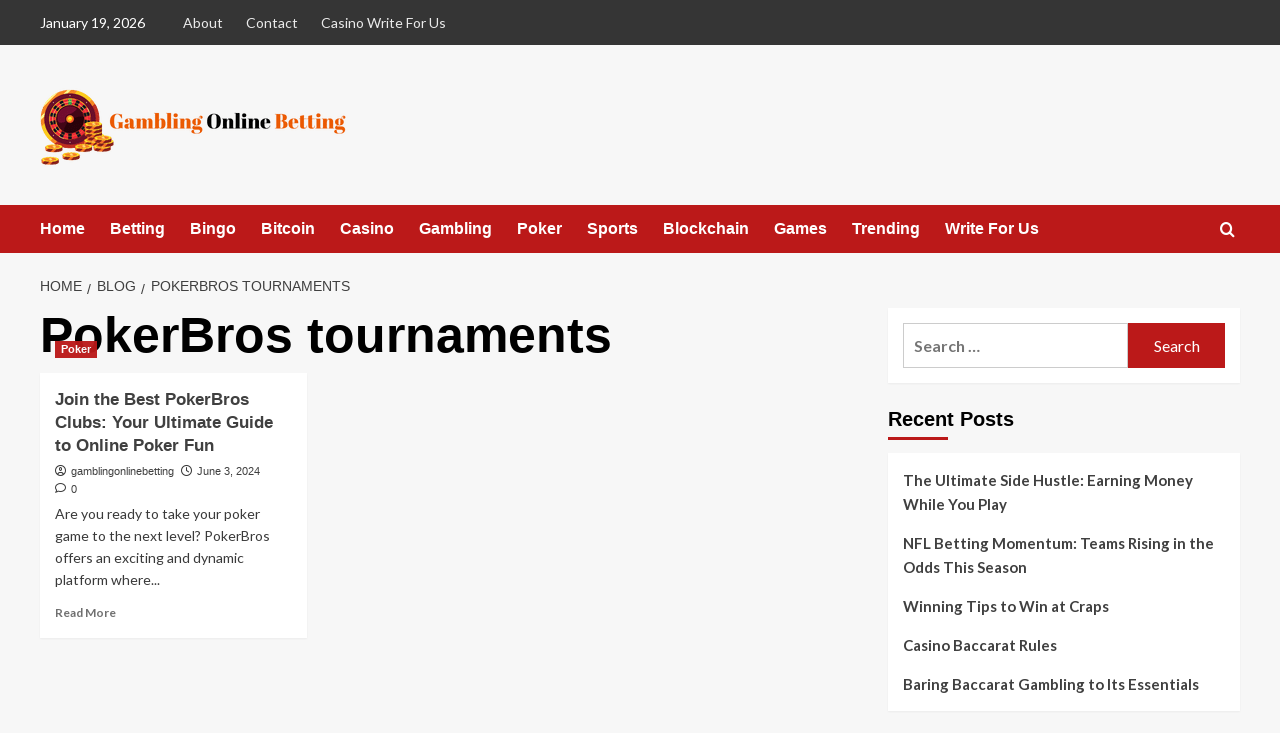

--- FILE ---
content_type: text/html; charset=UTF-8
request_url: https://gamblingonlinebetting.com/tag/pokerbros-tournaments/
body_size: 14138
content:
<!doctype html>
<html lang="en-US">

<head>
  <meta charset="UTF-8">
  <meta name="viewport" content="width=device-width, initial-scale=1">
  <link rel="profile" href="http://gmpg.org/xfn/11">
  <meta name='robots' content='noindex, follow' />
<link rel='preload' href='https://fonts.googleapis.com/css?family=Source%2BSans%2BPro%3A400%2C700%7CLato%3A400%2C700&#038;subset=latin&#038;display=swap' as='style' onload="this.onload=null;this.rel='stylesheet'" type='text/css' media='all' crossorigin='anonymous'>
<link rel='preconnect' href='https://fonts.googleapis.com' crossorigin='anonymous'>
<link rel='preconnect' href='https://fonts.gstatic.com' crossorigin='anonymous'>

	<!-- This site is optimized with the Yoast SEO plugin v26.6 - https://yoast.com/wordpress/plugins/seo/ -->
	<title>PokerBros tournaments Archives - gamblingonlinebetting</title>
	<meta property="og:locale" content="en_US" />
	<meta property="og:type" content="article" />
	<meta property="og:title" content="PokerBros tournaments Archives - gamblingonlinebetting" />
	<meta property="og:url" content="https://gamblingonlinebetting.com/tag/pokerbros-tournaments/" />
	<meta property="og:site_name" content="gamblingonlinebetting" />
	<meta name="twitter:card" content="summary_large_image" />
	<script type="application/ld+json" class="yoast-schema-graph">{"@context":"https://schema.org","@graph":[{"@type":"CollectionPage","@id":"https://gamblingonlinebetting.com/tag/pokerbros-tournaments/","url":"https://gamblingonlinebetting.com/tag/pokerbros-tournaments/","name":"PokerBros tournaments Archives - gamblingonlinebetting","isPartOf":{"@id":"https://gamblingonlinebetting.com/#website"},"primaryImageOfPage":{"@id":"https://gamblingonlinebetting.com/tag/pokerbros-tournaments/#primaryimage"},"image":{"@id":"https://gamblingonlinebetting.com/tag/pokerbros-tournaments/#primaryimage"},"thumbnailUrl":"https://gamblingonlinebetting.com/wp-content/uploads/2024/06/PokerBros-Clubs.png","breadcrumb":{"@id":"https://gamblingonlinebetting.com/tag/pokerbros-tournaments/#breadcrumb"},"inLanguage":"en-US"},{"@type":"ImageObject","inLanguage":"en-US","@id":"https://gamblingonlinebetting.com/tag/pokerbros-tournaments/#primaryimage","url":"https://gamblingonlinebetting.com/wp-content/uploads/2024/06/PokerBros-Clubs.png","contentUrl":"https://gamblingonlinebetting.com/wp-content/uploads/2024/06/PokerBros-Clubs.png","width":640,"height":360,"caption":"Group of players enjoying online poker on PokerBros app with virtual poker chips and cards."},{"@type":"BreadcrumbList","@id":"https://gamblingonlinebetting.com/tag/pokerbros-tournaments/#breadcrumb","itemListElement":[{"@type":"ListItem","position":1,"name":"Home","item":"https://gamblingonlinebetting.com/"},{"@type":"ListItem","position":2,"name":"PokerBros tournaments"}]},{"@type":"WebSite","@id":"https://gamblingonlinebetting.com/#website","url":"https://gamblingonlinebetting.com/","name":"gamblingonlinebetting","description":"","publisher":{"@id":"https://gamblingonlinebetting.com/#organization"},"potentialAction":[{"@type":"SearchAction","target":{"@type":"EntryPoint","urlTemplate":"https://gamblingonlinebetting.com/?s={search_term_string}"},"query-input":{"@type":"PropertyValueSpecification","valueRequired":true,"valueName":"search_term_string"}}],"inLanguage":"en-US"},{"@type":"Organization","@id":"https://gamblingonlinebetting.com/#organization","name":"gamblingonlinebetting","url":"https://gamblingonlinebetting.com/","logo":{"@type":"ImageObject","inLanguage":"en-US","@id":"https://gamblingonlinebetting.com/#/schema/logo/image/","url":"https://gamblingonlinebetting.com/wp-content/uploads/2022/07/cropped-Gambling-Online-Betting.png","contentUrl":"https://gamblingonlinebetting.com/wp-content/uploads/2022/07/cropped-Gambling-Online-Betting.png","width":318,"height":100,"caption":"gamblingonlinebetting"},"image":{"@id":"https://gamblingonlinebetting.com/#/schema/logo/image/"}}]}</script>
	<!-- / Yoast SEO plugin. -->


<link rel='dns-prefetch' href='//fonts.googleapis.com' />
<link rel='preconnect' href='https://fonts.googleapis.com' />
<link rel='preconnect' href='https://fonts.gstatic.com' />
<link rel="alternate" type="application/rss+xml" title="gamblingonlinebetting &raquo; Feed" href="https://gamblingonlinebetting.com/feed/" />
<link rel="alternate" type="application/rss+xml" title="gamblingonlinebetting &raquo; Comments Feed" href="https://gamblingonlinebetting.com/comments/feed/" />
<link rel="alternate" type="application/rss+xml" title="gamblingonlinebetting &raquo; PokerBros tournaments Tag Feed" href="https://gamblingonlinebetting.com/tag/pokerbros-tournaments/feed/" />
<style id='wp-img-auto-sizes-contain-inline-css' type='text/css'>
img:is([sizes=auto i],[sizes^="auto," i]){contain-intrinsic-size:3000px 1500px}
/*# sourceURL=wp-img-auto-sizes-contain-inline-css */
</style>
<link rel='stylesheet' id='latest-posts-block-fontawesome-front-css' href='https://gamblingonlinebetting.com/wp-content/plugins/latest-posts-block-lite/src/assets/fontawesome/css/all.css?ver=1765882712' type='text/css' media='all' />
<link rel='stylesheet' id='latest-posts-block-frontend-block-style-css-css' href='https://gamblingonlinebetting.com/wp-content/plugins/latest-posts-block-lite/dist/blocks.style.build.css?ver=6.9' type='text/css' media='all' />
<style id='wp-emoji-styles-inline-css' type='text/css'>

	img.wp-smiley, img.emoji {
		display: inline !important;
		border: none !important;
		box-shadow: none !important;
		height: 1em !important;
		width: 1em !important;
		margin: 0 0.07em !important;
		vertical-align: -0.1em !important;
		background: none !important;
		padding: 0 !important;
	}
/*# sourceURL=wp-emoji-styles-inline-css */
</style>
<style id='wp-block-library-inline-css' type='text/css'>
:root{--wp-block-synced-color:#7a00df;--wp-block-synced-color--rgb:122,0,223;--wp-bound-block-color:var(--wp-block-synced-color);--wp-editor-canvas-background:#ddd;--wp-admin-theme-color:#007cba;--wp-admin-theme-color--rgb:0,124,186;--wp-admin-theme-color-darker-10:#006ba1;--wp-admin-theme-color-darker-10--rgb:0,107,160.5;--wp-admin-theme-color-darker-20:#005a87;--wp-admin-theme-color-darker-20--rgb:0,90,135;--wp-admin-border-width-focus:2px}@media (min-resolution:192dpi){:root{--wp-admin-border-width-focus:1.5px}}.wp-element-button{cursor:pointer}:root .has-very-light-gray-background-color{background-color:#eee}:root .has-very-dark-gray-background-color{background-color:#313131}:root .has-very-light-gray-color{color:#eee}:root .has-very-dark-gray-color{color:#313131}:root .has-vivid-green-cyan-to-vivid-cyan-blue-gradient-background{background:linear-gradient(135deg,#00d084,#0693e3)}:root .has-purple-crush-gradient-background{background:linear-gradient(135deg,#34e2e4,#4721fb 50%,#ab1dfe)}:root .has-hazy-dawn-gradient-background{background:linear-gradient(135deg,#faaca8,#dad0ec)}:root .has-subdued-olive-gradient-background{background:linear-gradient(135deg,#fafae1,#67a671)}:root .has-atomic-cream-gradient-background{background:linear-gradient(135deg,#fdd79a,#004a59)}:root .has-nightshade-gradient-background{background:linear-gradient(135deg,#330968,#31cdcf)}:root .has-midnight-gradient-background{background:linear-gradient(135deg,#020381,#2874fc)}:root{--wp--preset--font-size--normal:16px;--wp--preset--font-size--huge:42px}.has-regular-font-size{font-size:1em}.has-larger-font-size{font-size:2.625em}.has-normal-font-size{font-size:var(--wp--preset--font-size--normal)}.has-huge-font-size{font-size:var(--wp--preset--font-size--huge)}.has-text-align-center{text-align:center}.has-text-align-left{text-align:left}.has-text-align-right{text-align:right}.has-fit-text{white-space:nowrap!important}#end-resizable-editor-section{display:none}.aligncenter{clear:both}.items-justified-left{justify-content:flex-start}.items-justified-center{justify-content:center}.items-justified-right{justify-content:flex-end}.items-justified-space-between{justify-content:space-between}.screen-reader-text{border:0;clip-path:inset(50%);height:1px;margin:-1px;overflow:hidden;padding:0;position:absolute;width:1px;word-wrap:normal!important}.screen-reader-text:focus{background-color:#ddd;clip-path:none;color:#444;display:block;font-size:1em;height:auto;left:5px;line-height:normal;padding:15px 23px 14px;text-decoration:none;top:5px;width:auto;z-index:100000}html :where(.has-border-color){border-style:solid}html :where([style*=border-top-color]){border-top-style:solid}html :where([style*=border-right-color]){border-right-style:solid}html :where([style*=border-bottom-color]){border-bottom-style:solid}html :where([style*=border-left-color]){border-left-style:solid}html :where([style*=border-width]){border-style:solid}html :where([style*=border-top-width]){border-top-style:solid}html :where([style*=border-right-width]){border-right-style:solid}html :where([style*=border-bottom-width]){border-bottom-style:solid}html :where([style*=border-left-width]){border-left-style:solid}html :where(img[class*=wp-image-]){height:auto;max-width:100%}:where(figure){margin:0 0 1em}html :where(.is-position-sticky){--wp-admin--admin-bar--position-offset:var(--wp-admin--admin-bar--height,0px)}@media screen and (max-width:600px){html :where(.is-position-sticky){--wp-admin--admin-bar--position-offset:0px}}

/*# sourceURL=wp-block-library-inline-css */
</style><style id='global-styles-inline-css' type='text/css'>
:root{--wp--preset--aspect-ratio--square: 1;--wp--preset--aspect-ratio--4-3: 4/3;--wp--preset--aspect-ratio--3-4: 3/4;--wp--preset--aspect-ratio--3-2: 3/2;--wp--preset--aspect-ratio--2-3: 2/3;--wp--preset--aspect-ratio--16-9: 16/9;--wp--preset--aspect-ratio--9-16: 9/16;--wp--preset--color--black: #000000;--wp--preset--color--cyan-bluish-gray: #abb8c3;--wp--preset--color--white: #ffffff;--wp--preset--color--pale-pink: #f78da7;--wp--preset--color--vivid-red: #cf2e2e;--wp--preset--color--luminous-vivid-orange: #ff6900;--wp--preset--color--luminous-vivid-amber: #fcb900;--wp--preset--color--light-green-cyan: #7bdcb5;--wp--preset--color--vivid-green-cyan: #00d084;--wp--preset--color--pale-cyan-blue: #8ed1fc;--wp--preset--color--vivid-cyan-blue: #0693e3;--wp--preset--color--vivid-purple: #9b51e0;--wp--preset--gradient--vivid-cyan-blue-to-vivid-purple: linear-gradient(135deg,rgb(6,147,227) 0%,rgb(155,81,224) 100%);--wp--preset--gradient--light-green-cyan-to-vivid-green-cyan: linear-gradient(135deg,rgb(122,220,180) 0%,rgb(0,208,130) 100%);--wp--preset--gradient--luminous-vivid-amber-to-luminous-vivid-orange: linear-gradient(135deg,rgb(252,185,0) 0%,rgb(255,105,0) 100%);--wp--preset--gradient--luminous-vivid-orange-to-vivid-red: linear-gradient(135deg,rgb(255,105,0) 0%,rgb(207,46,46) 100%);--wp--preset--gradient--very-light-gray-to-cyan-bluish-gray: linear-gradient(135deg,rgb(238,238,238) 0%,rgb(169,184,195) 100%);--wp--preset--gradient--cool-to-warm-spectrum: linear-gradient(135deg,rgb(74,234,220) 0%,rgb(151,120,209) 20%,rgb(207,42,186) 40%,rgb(238,44,130) 60%,rgb(251,105,98) 80%,rgb(254,248,76) 100%);--wp--preset--gradient--blush-light-purple: linear-gradient(135deg,rgb(255,206,236) 0%,rgb(152,150,240) 100%);--wp--preset--gradient--blush-bordeaux: linear-gradient(135deg,rgb(254,205,165) 0%,rgb(254,45,45) 50%,rgb(107,0,62) 100%);--wp--preset--gradient--luminous-dusk: linear-gradient(135deg,rgb(255,203,112) 0%,rgb(199,81,192) 50%,rgb(65,88,208) 100%);--wp--preset--gradient--pale-ocean: linear-gradient(135deg,rgb(255,245,203) 0%,rgb(182,227,212) 50%,rgb(51,167,181) 100%);--wp--preset--gradient--electric-grass: linear-gradient(135deg,rgb(202,248,128) 0%,rgb(113,206,126) 100%);--wp--preset--gradient--midnight: linear-gradient(135deg,rgb(2,3,129) 0%,rgb(40,116,252) 100%);--wp--preset--font-size--small: 13px;--wp--preset--font-size--medium: 20px;--wp--preset--font-size--large: 36px;--wp--preset--font-size--x-large: 42px;--wp--preset--spacing--20: 0.44rem;--wp--preset--spacing--30: 0.67rem;--wp--preset--spacing--40: 1rem;--wp--preset--spacing--50: 1.5rem;--wp--preset--spacing--60: 2.25rem;--wp--preset--spacing--70: 3.38rem;--wp--preset--spacing--80: 5.06rem;--wp--preset--shadow--natural: 6px 6px 9px rgba(0, 0, 0, 0.2);--wp--preset--shadow--deep: 12px 12px 50px rgba(0, 0, 0, 0.4);--wp--preset--shadow--sharp: 6px 6px 0px rgba(0, 0, 0, 0.2);--wp--preset--shadow--outlined: 6px 6px 0px -3px rgb(255, 255, 255), 6px 6px rgb(0, 0, 0);--wp--preset--shadow--crisp: 6px 6px 0px rgb(0, 0, 0);}:root { --wp--style--global--content-size: 800px;--wp--style--global--wide-size: 1200px; }:where(body) { margin: 0; }.wp-site-blocks > .alignleft { float: left; margin-right: 2em; }.wp-site-blocks > .alignright { float: right; margin-left: 2em; }.wp-site-blocks > .aligncenter { justify-content: center; margin-left: auto; margin-right: auto; }:where(.wp-site-blocks) > * { margin-block-start: 24px; margin-block-end: 0; }:where(.wp-site-blocks) > :first-child { margin-block-start: 0; }:where(.wp-site-blocks) > :last-child { margin-block-end: 0; }:root { --wp--style--block-gap: 24px; }:root :where(.is-layout-flow) > :first-child{margin-block-start: 0;}:root :where(.is-layout-flow) > :last-child{margin-block-end: 0;}:root :where(.is-layout-flow) > *{margin-block-start: 24px;margin-block-end: 0;}:root :where(.is-layout-constrained) > :first-child{margin-block-start: 0;}:root :where(.is-layout-constrained) > :last-child{margin-block-end: 0;}:root :where(.is-layout-constrained) > *{margin-block-start: 24px;margin-block-end: 0;}:root :where(.is-layout-flex){gap: 24px;}:root :where(.is-layout-grid){gap: 24px;}.is-layout-flow > .alignleft{float: left;margin-inline-start: 0;margin-inline-end: 2em;}.is-layout-flow > .alignright{float: right;margin-inline-start: 2em;margin-inline-end: 0;}.is-layout-flow > .aligncenter{margin-left: auto !important;margin-right: auto !important;}.is-layout-constrained > .alignleft{float: left;margin-inline-start: 0;margin-inline-end: 2em;}.is-layout-constrained > .alignright{float: right;margin-inline-start: 2em;margin-inline-end: 0;}.is-layout-constrained > .aligncenter{margin-left: auto !important;margin-right: auto !important;}.is-layout-constrained > :where(:not(.alignleft):not(.alignright):not(.alignfull)){max-width: var(--wp--style--global--content-size);margin-left: auto !important;margin-right: auto !important;}.is-layout-constrained > .alignwide{max-width: var(--wp--style--global--wide-size);}body .is-layout-flex{display: flex;}.is-layout-flex{flex-wrap: wrap;align-items: center;}.is-layout-flex > :is(*, div){margin: 0;}body .is-layout-grid{display: grid;}.is-layout-grid > :is(*, div){margin: 0;}body{padding-top: 0px;padding-right: 0px;padding-bottom: 0px;padding-left: 0px;}a:where(:not(.wp-element-button)){text-decoration: none;}:root :where(.wp-element-button, .wp-block-button__link){background-color: #32373c;border-width: 0;color: #fff;font-family: inherit;font-size: inherit;font-style: inherit;font-weight: inherit;letter-spacing: inherit;line-height: inherit;padding-top: calc(0.667em + 2px);padding-right: calc(1.333em + 2px);padding-bottom: calc(0.667em + 2px);padding-left: calc(1.333em + 2px);text-decoration: none;text-transform: inherit;}.has-black-color{color: var(--wp--preset--color--black) !important;}.has-cyan-bluish-gray-color{color: var(--wp--preset--color--cyan-bluish-gray) !important;}.has-white-color{color: var(--wp--preset--color--white) !important;}.has-pale-pink-color{color: var(--wp--preset--color--pale-pink) !important;}.has-vivid-red-color{color: var(--wp--preset--color--vivid-red) !important;}.has-luminous-vivid-orange-color{color: var(--wp--preset--color--luminous-vivid-orange) !important;}.has-luminous-vivid-amber-color{color: var(--wp--preset--color--luminous-vivid-amber) !important;}.has-light-green-cyan-color{color: var(--wp--preset--color--light-green-cyan) !important;}.has-vivid-green-cyan-color{color: var(--wp--preset--color--vivid-green-cyan) !important;}.has-pale-cyan-blue-color{color: var(--wp--preset--color--pale-cyan-blue) !important;}.has-vivid-cyan-blue-color{color: var(--wp--preset--color--vivid-cyan-blue) !important;}.has-vivid-purple-color{color: var(--wp--preset--color--vivid-purple) !important;}.has-black-background-color{background-color: var(--wp--preset--color--black) !important;}.has-cyan-bluish-gray-background-color{background-color: var(--wp--preset--color--cyan-bluish-gray) !important;}.has-white-background-color{background-color: var(--wp--preset--color--white) !important;}.has-pale-pink-background-color{background-color: var(--wp--preset--color--pale-pink) !important;}.has-vivid-red-background-color{background-color: var(--wp--preset--color--vivid-red) !important;}.has-luminous-vivid-orange-background-color{background-color: var(--wp--preset--color--luminous-vivid-orange) !important;}.has-luminous-vivid-amber-background-color{background-color: var(--wp--preset--color--luminous-vivid-amber) !important;}.has-light-green-cyan-background-color{background-color: var(--wp--preset--color--light-green-cyan) !important;}.has-vivid-green-cyan-background-color{background-color: var(--wp--preset--color--vivid-green-cyan) !important;}.has-pale-cyan-blue-background-color{background-color: var(--wp--preset--color--pale-cyan-blue) !important;}.has-vivid-cyan-blue-background-color{background-color: var(--wp--preset--color--vivid-cyan-blue) !important;}.has-vivid-purple-background-color{background-color: var(--wp--preset--color--vivid-purple) !important;}.has-black-border-color{border-color: var(--wp--preset--color--black) !important;}.has-cyan-bluish-gray-border-color{border-color: var(--wp--preset--color--cyan-bluish-gray) !important;}.has-white-border-color{border-color: var(--wp--preset--color--white) !important;}.has-pale-pink-border-color{border-color: var(--wp--preset--color--pale-pink) !important;}.has-vivid-red-border-color{border-color: var(--wp--preset--color--vivid-red) !important;}.has-luminous-vivid-orange-border-color{border-color: var(--wp--preset--color--luminous-vivid-orange) !important;}.has-luminous-vivid-amber-border-color{border-color: var(--wp--preset--color--luminous-vivid-amber) !important;}.has-light-green-cyan-border-color{border-color: var(--wp--preset--color--light-green-cyan) !important;}.has-vivid-green-cyan-border-color{border-color: var(--wp--preset--color--vivid-green-cyan) !important;}.has-pale-cyan-blue-border-color{border-color: var(--wp--preset--color--pale-cyan-blue) !important;}.has-vivid-cyan-blue-border-color{border-color: var(--wp--preset--color--vivid-cyan-blue) !important;}.has-vivid-purple-border-color{border-color: var(--wp--preset--color--vivid-purple) !important;}.has-vivid-cyan-blue-to-vivid-purple-gradient-background{background: var(--wp--preset--gradient--vivid-cyan-blue-to-vivid-purple) !important;}.has-light-green-cyan-to-vivid-green-cyan-gradient-background{background: var(--wp--preset--gradient--light-green-cyan-to-vivid-green-cyan) !important;}.has-luminous-vivid-amber-to-luminous-vivid-orange-gradient-background{background: var(--wp--preset--gradient--luminous-vivid-amber-to-luminous-vivid-orange) !important;}.has-luminous-vivid-orange-to-vivid-red-gradient-background{background: var(--wp--preset--gradient--luminous-vivid-orange-to-vivid-red) !important;}.has-very-light-gray-to-cyan-bluish-gray-gradient-background{background: var(--wp--preset--gradient--very-light-gray-to-cyan-bluish-gray) !important;}.has-cool-to-warm-spectrum-gradient-background{background: var(--wp--preset--gradient--cool-to-warm-spectrum) !important;}.has-blush-light-purple-gradient-background{background: var(--wp--preset--gradient--blush-light-purple) !important;}.has-blush-bordeaux-gradient-background{background: var(--wp--preset--gradient--blush-bordeaux) !important;}.has-luminous-dusk-gradient-background{background: var(--wp--preset--gradient--luminous-dusk) !important;}.has-pale-ocean-gradient-background{background: var(--wp--preset--gradient--pale-ocean) !important;}.has-electric-grass-gradient-background{background: var(--wp--preset--gradient--electric-grass) !important;}.has-midnight-gradient-background{background: var(--wp--preset--gradient--midnight) !important;}.has-small-font-size{font-size: var(--wp--preset--font-size--small) !important;}.has-medium-font-size{font-size: var(--wp--preset--font-size--medium) !important;}.has-large-font-size{font-size: var(--wp--preset--font-size--large) !important;}.has-x-large-font-size{font-size: var(--wp--preset--font-size--x-large) !important;}
/*# sourceURL=global-styles-inline-css */
</style>

<link rel='stylesheet' id='blockspare-frontend-block-style-css-css' href='https://gamblingonlinebetting.com/wp-content/plugins/blockspare/dist/style-blocks.css?ver=6.9' type='text/css' media='all' />
<link rel='stylesheet' id='blockspare-frontend-banner-style-css-css' href='https://gamblingonlinebetting.com/wp-content/plugins/blockspare/dist/style-banner_group.css?ver=6.9' type='text/css' media='all' />
<link rel='stylesheet' id='fontawesome-css' href='https://gamblingonlinebetting.com/wp-content/plugins/blockspare/assets/fontawesome/css/all.css?ver=6.9' type='text/css' media='all' />
<link rel='stylesheet' id='contact-form-7-css' href='https://gamblingonlinebetting.com/wp-content/plugins/contact-form-7/includes/css/styles.css?ver=6.1.4' type='text/css' media='all' />
<link rel='stylesheet' id='covernews-google-fonts-css' href='https://fonts.googleapis.com/css?family=Source%2BSans%2BPro%3A400%2C700%7CLato%3A400%2C700&#038;subset=latin&#038;display=swap' type='text/css' media='all' />
<link rel='stylesheet' id='covernews-icons-css' href='https://gamblingonlinebetting.com/wp-content/themes/covernews/assets/icons/style.css?ver=6.9' type='text/css' media='all' />
<link rel='stylesheet' id='bootstrap-css' href='https://gamblingonlinebetting.com/wp-content/themes/covernews/assets/bootstrap/css/bootstrap.min.css?ver=6.9' type='text/css' media='all' />
<link rel='stylesheet' id='covernews-style-css' href='https://gamblingonlinebetting.com/wp-content/themes/covernews/style.min.css?ver=6.0.1.2' type='text/css' media='all' />
<script type="text/javascript" src="https://gamblingonlinebetting.com/wp-includes/js/jquery/jquery.min.js?ver=3.7.1" id="jquery-core-js"></script>
<script type="text/javascript" src="https://gamblingonlinebetting.com/wp-includes/js/jquery/jquery-migrate.min.js?ver=3.4.1" id="jquery-migrate-js"></script>
<script type="text/javascript" src="https://gamblingonlinebetting.com/wp-content/plugins/blockspare/assets/js/countup/waypoints.min.js?ver=6.9" id="waypoint-js"></script>
<script type="text/javascript" src="https://gamblingonlinebetting.com/wp-content/plugins/blockspare/assets/js/countup/jquery.counterup.min.js?ver=1" id="countup-js"></script>
<link rel="https://api.w.org/" href="https://gamblingonlinebetting.com/wp-json/" /><link rel="alternate" title="JSON" type="application/json" href="https://gamblingonlinebetting.com/wp-json/wp/v2/tags/681" /><link rel="EditURI" type="application/rsd+xml" title="RSD" href="https://gamblingonlinebetting.com/xmlrpc.php?rsd" />
<meta name="generator" content="WordPress 6.9" />
        <style type="text/css">
                        .site-title,
            .site-description {
                position: absolute;
                clip: rect(1px, 1px, 1px, 1px);
                display: none;
            }

                    .elementor-template-full-width .elementor-section.elementor-section-full_width > .elementor-container,
        .elementor-template-full-width .elementor-section.elementor-section-boxed > .elementor-container{
            max-width: 1200px;
        }
        @media (min-width: 1600px){
            .elementor-template-full-width .elementor-section.elementor-section-full_width > .elementor-container,
            .elementor-template-full-width .elementor-section.elementor-section-boxed > .elementor-container{
                max-width: 1600px;
            }
        }
        
        .align-content-left .elementor-section-stretched,
        .align-content-right .elementor-section-stretched {
            max-width: 100%;
            left: 0 !important;
        }


        </style>
        <!-- Google tag (gtag.js) -->
<script async src="https://www.googletagmanager.com/gtag/js?id=G-N0TSR9VZVJ"></script>
<script>
  window.dataLayer = window.dataLayer || [];
  function gtag(){dataLayer.push(arguments);}
  gtag('js', new Date());

  gtag('config', 'G-N0TSR9VZVJ');
</script><link rel="icon" href="https://gamblingonlinebetting.com/wp-content/uploads/2022/07/cropped-Gambling-Online-Betting-1-32x32.png" sizes="32x32" />
<link rel="icon" href="https://gamblingonlinebetting.com/wp-content/uploads/2022/07/cropped-Gambling-Online-Betting-1-192x192.png" sizes="192x192" />
<link rel="apple-touch-icon" href="https://gamblingonlinebetting.com/wp-content/uploads/2022/07/cropped-Gambling-Online-Betting-1-180x180.png" />
<meta name="msapplication-TileImage" content="https://gamblingonlinebetting.com/wp-content/uploads/2022/07/cropped-Gambling-Online-Betting-1-270x270.png" />
</head>

<body class="archive tag tag-pokerbros-tournaments tag-681 wp-custom-logo wp-embed-responsive wp-theme-covernews hfeed default-content-layout archive-layout-grid scrollup-sticky-header aft-sticky-header aft-sticky-sidebar default aft-container-default aft-main-banner-slider-editors-picks-trending header-image-default align-content-left aft-and">

  
  
  <div id="page" class="site">
    <a class="skip-link screen-reader-text" href="#content">Skip to content</a>

    <div class="header-layout-1">
      <div class="top-masthead">

      <div class="container">
        <div class="row">
                      <div class="col-xs-12 col-sm-12 col-md-8 device-center">
                              <span class="topbar-date">
                  January 19, 2026                </span>

              
              <div class="top-navigation"><ul id="top-menu" class="menu"><li id="menu-item-1803" class="menu-item menu-item-type-post_type menu-item-object-page menu-item-1803"><a href="https://gamblingonlinebetting.com/about/">About</a></li>
<li id="menu-item-1804" class="menu-item menu-item-type-post_type menu-item-object-page menu-item-1804"><a href="https://gamblingonlinebetting.com/contact/">Contact</a></li>
<li id="menu-item-1805" class="menu-item menu-item-type-post_type menu-item-object-page menu-item-1805"><a href="https://gamblingonlinebetting.com/write-for-us/">Casino Write For Us</a></li>
</ul></div>            </div>
                            </div>
      </div>
    </div> <!--    Topbar Ends-->
    <header id="masthead" class="site-header">
        <div class="masthead-banner " >
      <div class="container">
        <div class="row">
          <div class="col-md-4">
            <div class="site-branding">
              <a href="https://gamblingonlinebetting.com/" class="custom-logo-link" rel="home"><img width="318" height="100" src="https://gamblingonlinebetting.com/wp-content/uploads/2022/07/cropped-Gambling-Online-Betting.png" class="custom-logo" alt="Gambling Online Betting" decoding="async" srcset="https://gamblingonlinebetting.com/wp-content/uploads/2022/07/cropped-Gambling-Online-Betting.png 318w, https://gamblingonlinebetting.com/wp-content/uploads/2022/07/cropped-Gambling-Online-Betting-300x94.png 300w" sizes="(max-width: 318px) 100vw, 318px" loading="lazy" /></a>                <p class="site-title font-family-1">
                  <a href="https://gamblingonlinebetting.com/" rel="home">gamblingonlinebetting</a>
                </p>
              
                          </div>
          </div>
          <div class="col-md-8">
                      </div>
        </div>
      </div>
    </div>
    <nav id="site-navigation" class="main-navigation">
      <div class="container">
        <div class="row">
          <div class="kol-12">
            <div class="navigation-container">

              <div class="main-navigation-container-items-wrapper">

                <span class="toggle-menu">
                  <a
                    href="#"
                    class="aft-void-menu"
                    role="button"
                    aria-label="Toggle Primary Menu"
                    aria-controls="primary-menu" aria-expanded="false">
                    <span class="screen-reader-text">Primary Menu</span>
                    <i class="ham"></i>
                  </a>
                </span>
                <span class="af-mobile-site-title-wrap">
                  <a href="https://gamblingonlinebetting.com/" class="custom-logo-link" rel="home"><img width="318" height="100" src="https://gamblingonlinebetting.com/wp-content/uploads/2022/07/cropped-Gambling-Online-Betting.png" class="custom-logo" alt="Gambling Online Betting" decoding="async" srcset="https://gamblingonlinebetting.com/wp-content/uploads/2022/07/cropped-Gambling-Online-Betting.png 318w, https://gamblingonlinebetting.com/wp-content/uploads/2022/07/cropped-Gambling-Online-Betting-300x94.png 300w" sizes="(max-width: 318px) 100vw, 318px" loading="lazy" /></a>                  <p class="site-title font-family-1">
                    <a href="https://gamblingonlinebetting.com/" rel="home">gamblingonlinebetting</a>
                  </p>
                </span>
                <div class="menu main-menu"><ul id="primary-menu" class="menu"><li id="menu-item-1767" class="menu-item menu-item-type-post_type menu-item-object-page menu-item-home menu-item-1767"><a href="https://gamblingonlinebetting.com/">Home</a></li>
<li id="menu-item-1783" class="menu-item menu-item-type-taxonomy menu-item-object-category menu-item-1783"><a href="https://gamblingonlinebetting.com/category/betting/">Betting</a></li>
<li id="menu-item-1784" class="menu-item menu-item-type-taxonomy menu-item-object-category menu-item-1784"><a href="https://gamblingonlinebetting.com/category/bingo/">Bingo</a></li>
<li id="menu-item-1785" class="menu-item menu-item-type-taxonomy menu-item-object-category menu-item-1785"><a href="https://gamblingonlinebetting.com/category/bitcoin/">Bitcoin</a></li>
<li id="menu-item-1786" class="menu-item menu-item-type-taxonomy menu-item-object-category menu-item-1786"><a href="https://gamblingonlinebetting.com/category/casino/">Casino</a></li>
<li id="menu-item-1787" class="menu-item menu-item-type-taxonomy menu-item-object-category menu-item-1787"><a href="https://gamblingonlinebetting.com/category/gambling/">Gambling</a></li>
<li id="menu-item-1788" class="menu-item menu-item-type-taxonomy menu-item-object-category menu-item-1788"><a href="https://gamblingonlinebetting.com/category/poker/">Poker</a></li>
<li id="menu-item-1789" class="menu-item menu-item-type-taxonomy menu-item-object-category menu-item-1789"><a href="https://gamblingonlinebetting.com/category/sports/">Sports</a></li>
<li id="menu-item-1792" class="menu-item menu-item-type-taxonomy menu-item-object-category menu-item-1792"><a href="https://gamblingonlinebetting.com/category/blockchain-news/">Blockchain</a></li>
<li id="menu-item-1793" class="menu-item menu-item-type-taxonomy menu-item-object-category menu-item-1793"><a href="https://gamblingonlinebetting.com/category/games/">Games</a></li>
<li id="menu-item-1794" class="menu-item menu-item-type-taxonomy menu-item-object-category menu-item-1794"><a href="https://gamblingonlinebetting.com/category/trending/">Trending</a></li>
<li id="menu-item-1790" class="menu-item menu-item-type-post_type menu-item-object-page menu-item-1790"><a href="https://gamblingonlinebetting.com/write-for-us/">Write For Us</a></li>
</ul></div>              </div>
              <div class="cart-search">

                <div class="af-search-wrap">
                  <div class="search-overlay">
                    <a href="#" title="Search" class="search-icon">
                      <i class="fa fa-search"></i>
                    </a>
                    <div class="af-search-form">
                      <form role="search" method="get" class="search-form" action="https://gamblingonlinebetting.com/">
				<label>
					<span class="screen-reader-text">Search for:</span>
					<input type="search" class="search-field" placeholder="Search &hellip;" value="" name="s" />
				</label>
				<input type="submit" class="search-submit" value="Search" />
			</form>                    </div>
                  </div>
                </div>
              </div>


            </div>
          </div>
        </div>
      </div>
    </nav>
  </header>
</div>

    
    <div id="content" class="container">
                <div class="em-breadcrumbs font-family-1 covernews-breadcrumbs">
      <div class="row">
        <div role="navigation" aria-label="Breadcrumbs" class="breadcrumb-trail breadcrumbs" itemprop="breadcrumb"><ul class="trail-items" itemscope itemtype="http://schema.org/BreadcrumbList"><meta name="numberOfItems" content="3" /><meta name="itemListOrder" content="Ascending" /><li itemprop="itemListElement" itemscope itemtype="http://schema.org/ListItem" class="trail-item trail-begin"><a href="https://gamblingonlinebetting.com/" rel="home" itemprop="item"><span itemprop="name">Home</span></a><meta itemprop="position" content="1" /></li><li itemprop="itemListElement" itemscope itemtype="http://schema.org/ListItem" class="trail-item"><a href="https://gamblingonlinebetting.com/blog/" itemprop="item"><span itemprop="name">Blog</span></a><meta itemprop="position" content="2" /></li><li itemprop="itemListElement" itemscope itemtype="http://schema.org/ListItem" class="trail-item trail-end"><a href="https://gamblingonlinebetting.com/tag/pokerbros-tournaments/" itemprop="item"><span itemprop="name">PokerBros tournaments</span></a><meta itemprop="position" content="3" /></li></ul></div>      </div>
    </div>
    <div class="section-block-upper row">

                <div id="primary" class="content-area">
                    <main id="main" class="site-main aft-archive-post">

                        
                            <header class="header-title-wrapper1">
                                <h1 class="page-title">PokerBros tournaments</h1>                            </header><!-- .header-title-wrapper -->
                            <div class="row">
                            <div id="aft-inner-row">
                            

        <article id="post-2091" class="col-lg-4 col-sm-4 col-md-4 latest-posts-grid post-2091 post type-post status-publish format-standard has-post-thumbnail hentry category-poker tag-best-pokerbros-clubs tag-best-pokerbros-clubs-reddit tag-biggest-pokerbros-clubs tag-how-to-join-pokerbros-club tag-join-pokerbros-club tag-list-of-pokerbros-clubs tag-online-poker-clubs tag-play-poker-on-pokerbros tag-poker-bros-on-pc tag-pokerbros-app tag-pokerbros-app-android tag-pokerbros-app-download tag-pokerbros-club-id tag-pokerbros-club-membership tag-pokerbros-clubs tag-pokerbros-clubs-freeroll tag-pokerbros-clubs-real-money tag-pokerbros-clubs-reddit tag-pokerbros-clubs-to-join tag-pokerbros-clubs-usa tag-pokerbros-download tag-pokerbros-games tag-pokerbros-online tag-pokerbros-review tag-pokerbros-strategies tag-pokerbros-tips tag-pokerbros-tournaments"                 data-mh="archive-layout-grid">
            
<div class="align-items-center has-post-image">
  <div class="spotlight-post">
    <figure class="categorised-article inside-img">
      <div class="categorised-article-wrapper">
        <div class="data-bg-hover data-bg-categorised read-bg-img">
          <a href="https://gamblingonlinebetting.com/pokerbros-clubs/"
            aria-label="Join the Best PokerBros Clubs: Your Ultimate Guide to Online Poker Fun">
            <img width="300" height="169" src="https://gamblingonlinebetting.com/wp-content/uploads/2024/06/PokerBros-Clubs-300x169.png" class="attachment-medium size-medium wp-post-image" alt="Group of players enjoying online poker on PokerBros app with virtual poker chips and cards." decoding="async" fetchpriority="high" srcset="https://gamblingonlinebetting.com/wp-content/uploads/2024/06/PokerBros-Clubs-300x169.png 300w, https://gamblingonlinebetting.com/wp-content/uploads/2024/06/PokerBros-Clubs.png 640w" sizes="(max-width: 300px) 100vw, 300px" loading="lazy" />          </a>
        </div>
                <div class="figure-categories figure-categories-bg">
          <ul class="cat-links"><li class="meta-category">
                             <a class="covernews-categories category-color-1"
                            href="https://gamblingonlinebetting.com/category/poker/" 
                            aria-label="View all posts in Poker"> 
                                 Poker
                             </a>
                        </li></ul>        </div>
      </div>

    </figure>
    <figcaption>

      <h3 class="article-title article-title-1">
        <a href="https://gamblingonlinebetting.com/pokerbros-clubs/">
          Join the Best PokerBros Clubs: Your Ultimate Guide to Online Poker Fun        </a>
      </h3>
      <div class="grid-item-metadata">
        
    <span class="author-links">

      
        <span class="item-metadata posts-author">
          <i class="far fa-user-circle"></i>
                          <a href="https://gamblingonlinebetting.com/author/gamblingonlinebetting/">
                    gamblingonlinebetting                </a>
               </span>
                    <span class="item-metadata posts-date">
          <i class="far fa-clock"></i>
          <a href="https://gamblingonlinebetting.com/2024/06/">
            June 3, 2024          </a>
        </span>
                      <span class="aft-comment-count">
            <a href="https://gamblingonlinebetting.com/pokerbros-clubs/">
              <i class="far fa-comment"></i>
              <span class="aft-show-hover">
                0              </span>
            </a>
          </span>
          </span>
      </div>
              <div class="full-item-discription">
          <div class="post-description">
            <p>Are you ready to take your poker game to the next level? PokerBros offers an exciting and dynamic platform where...</p>
<div class="aft-readmore-wrapper">
              <a href="https://gamblingonlinebetting.com/pokerbros-clubs/" class="aft-readmore" aria-label="Read more about Join the Best PokerBros Clubs: Your Ultimate Guide to Online Poker Fun">Read More<span class="screen-reader-text">Read more about Join the Best PokerBros Clubs: Your Ultimate Guide to Online Poker Fun</span></a>
          </div>

          </div>
        </div>
          </figcaption>
  </div>
  </div>        </article>
                                </div>
                            <div class="col col-ten">
                                <div class="covernews-pagination">
                                                                    </div>
                            </div>
                                            </div>
                    </main><!-- #main -->
                </div><!-- #primary -->

                <aside id="secondary" class="widget-area sidebar-sticky-top">
	<div id="search-2" class="widget covernews-widget widget_search"><form role="search" method="get" class="search-form" action="https://gamblingonlinebetting.com/">
				<label>
					<span class="screen-reader-text">Search for:</span>
					<input type="search" class="search-field" placeholder="Search &hellip;" value="" name="s" />
				</label>
				<input type="submit" class="search-submit" value="Search" />
			</form></div>
		<div id="recent-posts-2" class="widget covernews-widget widget_recent_entries">
		<h2 class="widget-title widget-title-1"><span>Recent Posts</span></h2>
		<ul>
											<li>
					<a href="https://gamblingonlinebetting.com/the-ultimate-side-hustle/">The Ultimate Side Hustle: Earning Money While You Play</a>
									</li>
											<li>
					<a href="https://gamblingonlinebetting.com/nfl-betting-momentum/">NFL Betting Momentum: Teams Rising in the Odds This Season</a>
									</li>
											<li>
					<a href="https://gamblingonlinebetting.com/winning-tips-to-win-at-craps/">Winning Tips to Win at Craps</a>
									</li>
											<li>
					<a href="https://gamblingonlinebetting.com/casino-baccarat-rules/">Casino Baccarat Rules</a>
									</li>
											<li>
					<a href="https://gamblingonlinebetting.com/baring-baccarat-gambling-to-its-essentials/">Baring Baccarat Gambling to Its Essentials</a>
									</li>
					</ul>

		</div><div id="text-2" class="widget covernews-widget widget_text"><h2 class="widget-title widget-title-1"><span>Copyright</span></h2>			<div class="textwidget"><p>We inform you that we are not owner of the some images on our website. But all the articles are written by us and we owned them. If you found any image or videos that found under your copyrights then please feel free to <a href="https://gamblingonlinebetting.com/contact/"><strong>CONTACT US</strong></a>. We will remove that image as soon as possible. Some of the images are collected from Google.</p>
<p><strong>Mamacasinos@Gmail.com</strong></p>
</div>
		</div><div id="categories-3" class="widget covernews-widget widget_categories"><h2 class="widget-title widget-title-1"><span>Categories</span></h2>
			<ul>
					<li class="cat-item cat-item-44"><a href="https://gamblingonlinebetting.com/category/betting/">Betting</a> (9)
</li>
	<li class="cat-item cat-item-936"><a href="https://gamblingonlinebetting.com/category/blackjack/">Blackjack</a> (1)
</li>
	<li class="cat-item cat-item-2"><a href="https://gamblingonlinebetting.com/category/casino/">Casino</a> (24)
</li>
	<li class="cat-item cat-item-222"><a href="https://gamblingonlinebetting.com/category/entertainment/">Entertainment</a> (2)
</li>
	<li class="cat-item cat-item-47"><a href="https://gamblingonlinebetting.com/category/gambling/">Gambling</a> (5)
</li>
	<li class="cat-item cat-item-57"><a href="https://gamblingonlinebetting.com/category/games/">Games</a> (13)
</li>
	<li class="cat-item cat-item-48"><a href="https://gamblingonlinebetting.com/category/lotteries/">Lotteries</a> (1)
</li>
	<li class="cat-item cat-item-49"><a href="https://gamblingonlinebetting.com/category/poker/">Poker</a> (6)
</li>
	<li class="cat-item cat-item-56"><a href="https://gamblingonlinebetting.com/category/sports/">Sports</a> (4)
</li>
	<li class="cat-item cat-item-1"><a href="https://gamblingonlinebetting.com/category/uncategorized/">Uncategorized</a> (1)
</li>
			</ul>

			</div><div id="covernews_tabbed_posts-1" class="widget covernews-widget covernews_tabbed_posts_widget">        <div class="tabbed-container">
      <div class="tabbed-head">
          <ul class="nav nav-tabs af-tabs tab-warpper" role="tablist">
                                <li class="tab tab-recent" role="presentation">
                      <a href="#tabbed-1-recent"
                          aria-label="recent"
                          role="tab"
                          id="tabbed-1-recent-tab"
                          aria-controls="tabbed-1-recent"
                          aria-selected="true"
                          data-toggle="tab"
                          class="font-family-1 widget-title active">
                          Latest                      </a>
                  </li>
                                <li class="tab tab-popular" role="presentation">
                      <a href="#tabbed-1-popular"
                          aria-label="popular"
                          role="tab"
                          id="tabbed-1-popular-tab"
                          aria-controls="tabbed-1-popular"
                          aria-selected="false"
                          data-toggle="tab"
                          class="font-family-1 widget-title ">
                          Popular                      </a>
                  </li>
                                <li class="tab tab-categorised" role="presentation">
                      <a href="#tabbed-1-categorised"
                          aria-label="categorised"
                          role="tab"
                          id="tabbed-1-categorised-tab"
                          aria-controls="tabbed-1-categorised"
                          aria-selected="false"
                          data-toggle="tab"
                          class="font-family-1 widget-title ">
                          Trending                      </a>
                  </li>
                        </ul>
      </div>
      <div class="tab-content">
                        <div id="tabbed-1-recent"
                  role="tabpanel"
                  aria-labelledby="tabbed-1-recent-tab"
                  aria-hidden="false"
                  class="tab-pane active">
                  <ul class="article-item article-list-item article-tabbed-list article-item-left">          <li class="full-item clearfix">
            <div class="base-border">
              <div class="row-sm align-items-center">
                
                <div class="col-sm-4 col-image">

                  <div class="tab-article-image">
                    <a href="https://gamblingonlinebetting.com/the-ultimate-side-hustle/" class="post-thumb" aria-label="The Ultimate Side Hustle: Earning Money While You Play">
                      <img width="150" height="150" src="https://gamblingonlinebetting.com/wp-content/uploads/2025/10/The-Ultimate-Side-Hustle-–-Earn-Money-While-You-Play-150x150.png" class="attachment-thumbnail size-thumbnail wp-post-image" alt="Earn money while playing games online – the ultimate side hustle for gamers" decoding="async" loading="lazy" />                    </a>
                  </div>
                  
                </div>

                <div class="full-item-details col-details col-sm-8">
                  <div class="prime-row">
                    <div class="full-item-metadata primary-font">
                      <div class="figure-categories figure-categories-bg">

                        <ul class="cat-links"><li class="meta-category">
                             <a class="covernews-categories category-color-1"
                            href="https://gamblingonlinebetting.com/category/games/" 
                            aria-label="View all posts in Games"> 
                                 Games
                             </a>
                        </li></ul>                      </div>
                    </div>
                    <div class="full-item-content">
                      <h3 class="article-title article-title-1">
                        <a href="https://gamblingonlinebetting.com/the-ultimate-side-hustle/">
                          The Ultimate Side Hustle: Earning Money While You Play                        </a>
                      </h3>
                      <div class="grid-item-metadata">
                                                
    <span class="author-links">

      
        <span class="item-metadata posts-author">
          <i class="far fa-user-circle"></i>
                          <a href="https://gamblingonlinebetting.com/author/gamblingonlinebetting/">
                    gamblingonlinebetting                </a>
               </span>
                    <span class="item-metadata posts-date">
          <i class="far fa-clock"></i>
          <a href="https://gamblingonlinebetting.com/2025/10/">
            October 31, 2025          </a>
        </span>
                      <span class="aft-comment-count">
            <a href="https://gamblingonlinebetting.com/the-ultimate-side-hustle/">
              <i class="far fa-comment"></i>
              <span class="aft-show-hover">
                0              </span>
            </a>
          </span>
          </span>

                      </div>
                                          </div>
                  </div>
                </div>
              </div>
            </div>
          </li>
              <li class="full-item clearfix">
            <div class="base-border">
              <div class="row-sm align-items-center">
                
                <div class="col-sm-4 col-image">

                  <div class="tab-article-image">
                    <a href="https://gamblingonlinebetting.com/nfl-betting-momentum/" class="post-thumb" aria-label="NFL Betting Momentum: Teams Rising in the Odds This Season">
                      <img width="150" height="150" src="https://gamblingonlinebetting.com/wp-content/uploads/2025/10/NFL-Betting-Momentum-150x150.png" class="attachment-thumbnail size-thumbnail wp-post-image" alt="NFL betting momentum 2025 – top teams rising in the odds this season" decoding="async" loading="lazy" />                    </a>
                  </div>
                  
                </div>

                <div class="full-item-details col-details col-sm-8">
                  <div class="prime-row">
                    <div class="full-item-metadata primary-font">
                      <div class="figure-categories figure-categories-bg">

                        <ul class="cat-links"><li class="meta-category">
                             <a class="covernews-categories category-color-1"
                            href="https://gamblingonlinebetting.com/category/betting/" 
                            aria-label="View all posts in Betting"> 
                                 Betting
                             </a>
                        </li></ul>                      </div>
                    </div>
                    <div class="full-item-content">
                      <h3 class="article-title article-title-1">
                        <a href="https://gamblingonlinebetting.com/nfl-betting-momentum/">
                          NFL Betting Momentum: Teams Rising in the Odds This Season                        </a>
                      </h3>
                      <div class="grid-item-metadata">
                                                
    <span class="author-links">

      
        <span class="item-metadata posts-author">
          <i class="far fa-user-circle"></i>
                          <a href="https://gamblingonlinebetting.com/author/gamblingonlinebetting/">
                    gamblingonlinebetting                </a>
               </span>
                    <span class="item-metadata posts-date">
          <i class="far fa-clock"></i>
          <a href="https://gamblingonlinebetting.com/2025/10/">
            October 5, 2025          </a>
        </span>
                      <span class="aft-comment-count">
            <a href="https://gamblingonlinebetting.com/nfl-betting-momentum/">
              <i class="far fa-comment"></i>
              <span class="aft-show-hover">
                0              </span>
            </a>
          </span>
          </span>

                      </div>
                                          </div>
                  </div>
                </div>
              </div>
            </div>
          </li>
              <li class="full-item clearfix">
            <div class="base-border">
              <div class="row-sm align-items-center">
                
                <div class="col-sm-4 col-image">

                  <div class="tab-article-image">
                    <a href="https://gamblingonlinebetting.com/winning-tips-to-win-at-craps/" class="post-thumb" aria-label="Winning Tips to Win at Craps">
                      <img width="150" height="150" src="https://gamblingonlinebetting.com/wp-content/uploads/2025/09/Winning-Tips-to-Win-at-Craps-150x150.png" class="attachment-thumbnail size-thumbnail wp-post-image" alt="Craps table with dice and chips showing winning tips" decoding="async" loading="lazy" />                    </a>
                  </div>
                  
                </div>

                <div class="full-item-details col-details col-sm-8">
                  <div class="prime-row">
                    <div class="full-item-metadata primary-font">
                      <div class="figure-categories figure-categories-bg">

                        <ul class="cat-links"><li class="meta-category">
                             <a class="covernews-categories category-color-1"
                            href="https://gamblingonlinebetting.com/category/casino/" 
                            aria-label="View all posts in Casino"> 
                                 Casino
                             </a>
                        </li></ul>                      </div>
                    </div>
                    <div class="full-item-content">
                      <h3 class="article-title article-title-1">
                        <a href="https://gamblingonlinebetting.com/winning-tips-to-win-at-craps/">
                          Winning Tips to Win at Craps                        </a>
                      </h3>
                      <div class="grid-item-metadata">
                                                
    <span class="author-links">

      
        <span class="item-metadata posts-author">
          <i class="far fa-user-circle"></i>
                          <a href="https://gamblingonlinebetting.com/author/gamblingonlinebetting/">
                    gamblingonlinebetting                </a>
               </span>
                    <span class="item-metadata posts-date">
          <i class="far fa-clock"></i>
          <a href="https://gamblingonlinebetting.com/2025/09/">
            September 16, 2025          </a>
        </span>
                      <span class="aft-comment-count">
            <a href="https://gamblingonlinebetting.com/winning-tips-to-win-at-craps/">
              <i class="far fa-comment"></i>
              <span class="aft-show-hover">
                0              </span>
            </a>
          </span>
          </span>

                      </div>
                                          </div>
                  </div>
                </div>
              </div>
            </div>
          </li>
              <li class="full-item clearfix">
            <div class="base-border">
              <div class="row-sm align-items-center">
                
                <div class="col-sm-4 col-image">

                  <div class="tab-article-image">
                    <a href="https://gamblingonlinebetting.com/casino-baccarat-rules/" class="post-thumb" aria-label="Casino Baccarat Rules">
                      <img width="150" height="150" src="https://gamblingonlinebetting.com/wp-content/uploads/2025/09/Casino-Baccarat-Rules-Explained-150x150.png" class="attachment-thumbnail size-thumbnail wp-post-image" alt="Casino baccarat table with banker and player cards" decoding="async" loading="lazy" />                    </a>
                  </div>
                  
                </div>

                <div class="full-item-details col-details col-sm-8">
                  <div class="prime-row">
                    <div class="full-item-metadata primary-font">
                      <div class="figure-categories figure-categories-bg">

                        <ul class="cat-links"><li class="meta-category">
                             <a class="covernews-categories category-color-1"
                            href="https://gamblingonlinebetting.com/category/casino/" 
                            aria-label="View all posts in Casino"> 
                                 Casino
                             </a>
                        </li></ul>                      </div>
                    </div>
                    <div class="full-item-content">
                      <h3 class="article-title article-title-1">
                        <a href="https://gamblingonlinebetting.com/casino-baccarat-rules/">
                          Casino Baccarat Rules                        </a>
                      </h3>
                      <div class="grid-item-metadata">
                                                
    <span class="author-links">

      
        <span class="item-metadata posts-author">
          <i class="far fa-user-circle"></i>
                          <a href="https://gamblingonlinebetting.com/author/gamblingonlinebetting/">
                    gamblingonlinebetting                </a>
               </span>
                    <span class="item-metadata posts-date">
          <i class="far fa-clock"></i>
          <a href="https://gamblingonlinebetting.com/2025/09/">
            September 16, 2025          </a>
        </span>
                      <span class="aft-comment-count">
            <a href="https://gamblingonlinebetting.com/casino-baccarat-rules/">
              <i class="far fa-comment"></i>
              <span class="aft-show-hover">
                0              </span>
            </a>
          </span>
          </span>

                      </div>
                                          </div>
                  </div>
                </div>
              </div>
            </div>
          </li>
              <li class="full-item clearfix">
            <div class="base-border">
              <div class="row-sm align-items-center">
                
                <div class="col-sm-4 col-image">

                  <div class="tab-article-image">
                    <a href="https://gamblingonlinebetting.com/baring-baccarat-gambling-to-its-essentials/" class="post-thumb" aria-label="Baring Baccarat Gambling to Its Essentials">
                      <img width="150" height="150" src="https://gamblingonlinebetting.com/wp-content/uploads/2025/09/Baring-Baccarat-Gambling-to-Its-Essentials-150x150.png" class="attachment-thumbnail size-thumbnail wp-post-image" alt="Baccarat table with cards and chips highlighting essentials" decoding="async" loading="lazy" />                    </a>
                  </div>
                  
                </div>

                <div class="full-item-details col-details col-sm-8">
                  <div class="prime-row">
                    <div class="full-item-metadata primary-font">
                      <div class="figure-categories figure-categories-bg">

                        <ul class="cat-links"><li class="meta-category">
                             <a class="covernews-categories category-color-1"
                            href="https://gamblingonlinebetting.com/category/gambling/" 
                            aria-label="View all posts in Gambling"> 
                                 Gambling
                             </a>
                        </li></ul>                      </div>
                    </div>
                    <div class="full-item-content">
                      <h3 class="article-title article-title-1">
                        <a href="https://gamblingonlinebetting.com/baring-baccarat-gambling-to-its-essentials/">
                          Baring Baccarat Gambling to Its Essentials                        </a>
                      </h3>
                      <div class="grid-item-metadata">
                                                
    <span class="author-links">

      
        <span class="item-metadata posts-author">
          <i class="far fa-user-circle"></i>
                          <a href="https://gamblingonlinebetting.com/author/gamblingonlinebetting/">
                    gamblingonlinebetting                </a>
               </span>
                    <span class="item-metadata posts-date">
          <i class="far fa-clock"></i>
          <a href="https://gamblingonlinebetting.com/2025/09/">
            September 16, 2025          </a>
        </span>
                      <span class="aft-comment-count">
            <a href="https://gamblingonlinebetting.com/baring-baccarat-gambling-to-its-essentials/">
              <i class="far fa-comment"></i>
              <span class="aft-show-hover">
                0              </span>
            </a>
          </span>
          </span>

                      </div>
                                          </div>
                  </div>
                </div>
              </div>
            </div>
          </li>
    </ul>              </div>
                        <div id="tabbed-1-popular"
                  role="tabpanel"
                  aria-labelledby="tabbed-1-popular-tab"
                  aria-hidden="true"
                  class="tab-pane ">
                  <ul class="article-item article-list-item article-tabbed-list article-item-left">          <li class="full-item clearfix">
            <div class="base-border">
              <div class="row-sm align-items-center">
                
                <div class="col-sm-4 col-image">

                  <div class="tab-article-image">
                    <a href="https://gamblingonlinebetting.com/newbie-casino/" class="post-thumb" aria-label="NEWBIE CASINO: GAMES AND TIPS">
                      <img width="150" height="150" src="https://gamblingonlinebetting.com/wp-content/uploads/2020/08/NEWBIE-CASINO-150x150.jpg" class="attachment-thumbnail size-thumbnail wp-post-image" alt="A beginner player exploring online casino games on a laptop, with beginner tips and game recommendations on the screen." decoding="async" loading="lazy" />                    </a>
                  </div>
                  
                </div>

                <div class="full-item-details col-details col-sm-8">
                  <div class="prime-row">
                    <div class="full-item-metadata primary-font">
                      <div class="figure-categories figure-categories-bg">

                        <ul class="cat-links"><li class="meta-category">
                             <a class="covernews-categories category-color-1"
                            href="https://gamblingonlinebetting.com/category/casino/" 
                            aria-label="View all posts in Casino"> 
                                 Casino
                             </a>
                        </li></ul>                      </div>
                    </div>
                    <div class="full-item-content">
                      <h3 class="article-title article-title-1">
                        <a href="https://gamblingonlinebetting.com/newbie-casino/">
                          NEWBIE CASINO: GAMES AND TIPS                        </a>
                      </h3>
                      <div class="grid-item-metadata">
                                                
    <span class="author-links">

      
        <span class="item-metadata posts-author">
          <i class="far fa-user-circle"></i>
                          <a href="https://gamblingonlinebetting.com/author/gamblingonlinebetting/">
                    gamblingonlinebetting                </a>
               </span>
                    <span class="item-metadata posts-date">
          <i class="far fa-clock"></i>
          <a href="https://gamblingonlinebetting.com/2020/01/">
            January 3, 2020          </a>
        </span>
                      <span class="aft-comment-count">
            <a href="https://gamblingonlinebetting.com/newbie-casino/">
              <i class="far fa-comment"></i>
              <span class="aft-show-hover">
                0              </span>
            </a>
          </span>
          </span>

                      </div>
                                          </div>
                  </div>
                </div>
              </div>
            </div>
          </li>
              <li class="full-item clearfix">
            <div class="base-border">
              <div class="row-sm align-items-center">
                
                <div class="col-sm-4 col-image">

                  <div class="tab-article-image">
                    <a href="https://gamblingonlinebetting.com/techniques-to-win-at-casino-slots/" class="post-thumb" aria-label="Techniques to Win at Casino Slots">
                      <img width="150" height="150" src="https://gamblingonlinebetting.com/wp-content/uploads/2020/08/TECHNIQUES-TO-WIN-AT-CASINO-SLOTS-150x150.jpg" class="attachment-thumbnail size-thumbnail wp-post-image" alt="A player celebrating a win at a slot machine with highlighted jackpot symbols and bonus features on the game screen." decoding="async" loading="lazy" />                    </a>
                  </div>
                  
                </div>

                <div class="full-item-details col-details col-sm-8">
                  <div class="prime-row">
                    <div class="full-item-metadata primary-font">
                      <div class="figure-categories figure-categories-bg">

                        <ul class="cat-links"><li class="meta-category">
                             <a class="covernews-categories category-color-1"
                            href="https://gamblingonlinebetting.com/category/casino/" 
                            aria-label="View all posts in Casino"> 
                                 Casino
                             </a>
                        </li></ul>                      </div>
                    </div>
                    <div class="full-item-content">
                      <h3 class="article-title article-title-1">
                        <a href="https://gamblingonlinebetting.com/techniques-to-win-at-casino-slots/">
                          Techniques to Win at Casino Slots                        </a>
                      </h3>
                      <div class="grid-item-metadata">
                                                
    <span class="author-links">

      
        <span class="item-metadata posts-author">
          <i class="far fa-user-circle"></i>
                          <a href="https://gamblingonlinebetting.com/author/gamblingonlinebetting/">
                    gamblingonlinebetting                </a>
               </span>
                    <span class="item-metadata posts-date">
          <i class="far fa-clock"></i>
          <a href="https://gamblingonlinebetting.com/2020/01/">
            January 8, 2020          </a>
        </span>
                      <span class="aft-comment-count">
            <a href="https://gamblingonlinebetting.com/techniques-to-win-at-casino-slots/">
              <i class="far fa-comment"></i>
              <span class="aft-show-hover">
                0              </span>
            </a>
          </span>
          </span>

                      </div>
                                          </div>
                  </div>
                </div>
              </div>
            </div>
          </li>
              <li class="full-item clearfix">
            <div class="base-border">
              <div class="row-sm align-items-center">
                
                <div class="col-sm-4 col-image">

                  <div class="tab-article-image">
                    <a href="https://gamblingonlinebetting.com/how-does-the-brain-work-when-playing-poker/" class="post-thumb" aria-label="How does the brain work when playing poker?">
                      <img width="150" height="150" src="https://gamblingonlinebetting.com/wp-content/uploads/2020/01/Inside-the-Poker-Players-Brain-Focus-Strategy-150x150.png" class="attachment-thumbnail size-thumbnail wp-post-image" alt="A player deeply focused at a poker table, with brain activity highlights illustrating decision-making and risk analysis." decoding="async" loading="lazy" />                    </a>
                  </div>
                  
                </div>

                <div class="full-item-details col-details col-sm-8">
                  <div class="prime-row">
                    <div class="full-item-metadata primary-font">
                      <div class="figure-categories figure-categories-bg">

                        <ul class="cat-links"><li class="meta-category">
                             <a class="covernews-categories category-color-1"
                            href="https://gamblingonlinebetting.com/category/poker/" 
                            aria-label="View all posts in Poker"> 
                                 Poker
                             </a>
                        </li></ul>                      </div>
                    </div>
                    <div class="full-item-content">
                      <h3 class="article-title article-title-1">
                        <a href="https://gamblingonlinebetting.com/how-does-the-brain-work-when-playing-poker/">
                          How does the brain work when playing poker?                        </a>
                      </h3>
                      <div class="grid-item-metadata">
                                                
    <span class="author-links">

      
        <span class="item-metadata posts-author">
          <i class="far fa-user-circle"></i>
                          <a href="https://gamblingonlinebetting.com/author/gamblingonlinebetting/">
                    gamblingonlinebetting                </a>
               </span>
                    <span class="item-metadata posts-date">
          <i class="far fa-clock"></i>
          <a href="https://gamblingonlinebetting.com/2020/01/">
            January 6, 2020          </a>
        </span>
                      <span class="aft-comment-count">
            <a href="https://gamblingonlinebetting.com/how-does-the-brain-work-when-playing-poker/">
              <i class="far fa-comment"></i>
              <span class="aft-show-hover">
                0              </span>
            </a>
          </span>
          </span>

                      </div>
                                          </div>
                  </div>
                </div>
              </div>
            </div>
          </li>
              <li class="full-item clearfix">
            <div class="base-border">
              <div class="row-sm align-items-center">
                
                <div class="col-sm-4 col-image">

                  <div class="tab-article-image">
                    <a href="https://gamblingonlinebetting.com/tips-for-winning-at-the-casino/" class="post-thumb" aria-label="Beginner’s Guide: Tips for Winning at the Casino">
                      <img width="150" height="150" src="https://gamblingonlinebetting.com/wp-content/uploads/2020/09/TIPS-FOR-WINNING-AT-THE-CASINO-1-150x150.jpg" class="attachment-thumbnail size-thumbnail wp-post-image" alt="A beginner at the casino learning tips and strategies for winning at various games like blackjack, poker, and slots." decoding="async" loading="lazy" />                    </a>
                  </div>
                  
                </div>

                <div class="full-item-details col-details col-sm-8">
                  <div class="prime-row">
                    <div class="full-item-metadata primary-font">
                      <div class="figure-categories figure-categories-bg">

                        <ul class="cat-links"><li class="meta-category">
                             <a class="covernews-categories category-color-1"
                            href="https://gamblingonlinebetting.com/category/casino/" 
                            aria-label="View all posts in Casino"> 
                                 Casino
                             </a>
                        </li></ul>                      </div>
                    </div>
                    <div class="full-item-content">
                      <h3 class="article-title article-title-1">
                        <a href="https://gamblingonlinebetting.com/tips-for-winning-at-the-casino/">
                          Beginner’s Guide: Tips for Winning at the Casino                        </a>
                      </h3>
                      <div class="grid-item-metadata">
                                                
    <span class="author-links">

      
        <span class="item-metadata posts-author">
          <i class="far fa-user-circle"></i>
                          <a href="https://gamblingonlinebetting.com/author/gamblingonlinebetting/">
                    gamblingonlinebetting                </a>
               </span>
                    <span class="item-metadata posts-date">
          <i class="far fa-clock"></i>
          <a href="https://gamblingonlinebetting.com/2020/01/">
            January 9, 2020          </a>
        </span>
                      <span class="aft-comment-count">
            <a href="https://gamblingonlinebetting.com/tips-for-winning-at-the-casino/">
              <i class="far fa-comment"></i>
              <span class="aft-show-hover">
                0              </span>
            </a>
          </span>
          </span>

                      </div>
                                          </div>
                  </div>
                </div>
              </div>
            </div>
          </li>
              <li class="full-item clearfix">
            <div class="base-border">
              <div class="row-sm align-items-center">
                
                <div class="col-sm-4 col-image">

                  <div class="tab-article-image">
                    <a href="https://gamblingonlinebetting.com/3-reasons-why-hand-selection-is-important-in-poker/" class="post-thumb" aria-label="3 Reasons Why Hand Selection is Important in Poker">
                      <img width="150" height="150" src="https://gamblingonlinebetting.com/wp-content/uploads/2021/03/Hand-Selection-1-150x150.jpg" class="attachment-thumbnail size-thumbnail wp-post-image" alt="A poker player analyzing starting hands with cards and strategy notes on the table, focusing on hand selection for better play." decoding="async" loading="lazy" />                    </a>
                  </div>
                  
                </div>

                <div class="full-item-details col-details col-sm-8">
                  <div class="prime-row">
                    <div class="full-item-metadata primary-font">
                      <div class="figure-categories figure-categories-bg">

                        <ul class="cat-links"><li class="meta-category">
                             <a class="covernews-categories category-color-1"
                            href="https://gamblingonlinebetting.com/category/poker/" 
                            aria-label="View all posts in Poker"> 
                                 Poker
                             </a>
                        </li></ul>                      </div>
                    </div>
                    <div class="full-item-content">
                      <h3 class="article-title article-title-1">
                        <a href="https://gamblingonlinebetting.com/3-reasons-why-hand-selection-is-important-in-poker/">
                          3 Reasons Why Hand Selection is Important in Poker                        </a>
                      </h3>
                      <div class="grid-item-metadata">
                                                
    <span class="author-links">

      
        <span class="item-metadata posts-author">
          <i class="far fa-user-circle"></i>
                          <a href="https://gamblingonlinebetting.com/author/gamblingonlinebetting/">
                    gamblingonlinebetting                </a>
               </span>
                    <span class="item-metadata posts-date">
          <i class="far fa-clock"></i>
          <a href="https://gamblingonlinebetting.com/2021/03/">
            March 16, 2021          </a>
        </span>
                      <span class="aft-comment-count">
            <a href="https://gamblingonlinebetting.com/3-reasons-why-hand-selection-is-important-in-poker/">
              <i class="far fa-comment"></i>
              <span class="aft-show-hover">
                0              </span>
            </a>
          </span>
          </span>

                      </div>
                                          </div>
                  </div>
                </div>
              </div>
            </div>
          </li>
    </ul>              </div>
                        <div id="tabbed-1-categorised"
                  role="tabpanel"
                  aria-labelledby="tabbed-1-categorised-tab"
                  aria-hidden="true"
                  class="tab-pane ">
                  <ul class="article-item article-list-item article-tabbed-list article-item-left">          <li class="full-item clearfix">
            <div class="base-border">
              <div class="row-sm align-items-center">
                
                <div class="col-sm-4 col-image">

                  <div class="tab-article-image">
                    <a href="https://gamblingonlinebetting.com/the-ultimate-side-hustle/" class="post-thumb" aria-label="The Ultimate Side Hustle: Earning Money While You Play">
                      <img width="150" height="150" src="https://gamblingonlinebetting.com/wp-content/uploads/2025/10/The-Ultimate-Side-Hustle-–-Earn-Money-While-You-Play-150x150.png" class="attachment-thumbnail size-thumbnail wp-post-image" alt="Earn money while playing games online – the ultimate side hustle for gamers" decoding="async" loading="lazy" />                    </a>
                  </div>
                  
                </div>

                <div class="full-item-details col-details col-sm-8">
                  <div class="prime-row">
                    <div class="full-item-metadata primary-font">
                      <div class="figure-categories figure-categories-bg">

                        <ul class="cat-links"><li class="meta-category">
                             <a class="covernews-categories category-color-1"
                            href="https://gamblingonlinebetting.com/category/games/" 
                            aria-label="View all posts in Games"> 
                                 Games
                             </a>
                        </li></ul>                      </div>
                    </div>
                    <div class="full-item-content">
                      <h3 class="article-title article-title-1">
                        <a href="https://gamblingonlinebetting.com/the-ultimate-side-hustle/">
                          The Ultimate Side Hustle: Earning Money While You Play                        </a>
                      </h3>
                      <div class="grid-item-metadata">
                                                
    <span class="author-links">

      
        <span class="item-metadata posts-author">
          <i class="far fa-user-circle"></i>
                          <a href="https://gamblingonlinebetting.com/author/gamblingonlinebetting/">
                    gamblingonlinebetting                </a>
               </span>
                    <span class="item-metadata posts-date">
          <i class="far fa-clock"></i>
          <a href="https://gamblingonlinebetting.com/2025/10/">
            October 31, 2025          </a>
        </span>
                      <span class="aft-comment-count">
            <a href="https://gamblingonlinebetting.com/the-ultimate-side-hustle/">
              <i class="far fa-comment"></i>
              <span class="aft-show-hover">
                0              </span>
            </a>
          </span>
          </span>

                      </div>
                                          </div>
                  </div>
                </div>
              </div>
            </div>
          </li>
              <li class="full-item clearfix">
            <div class="base-border">
              <div class="row-sm align-items-center">
                
                <div class="col-sm-4 col-image">

                  <div class="tab-article-image">
                    <a href="https://gamblingonlinebetting.com/nfl-betting-momentum/" class="post-thumb" aria-label="NFL Betting Momentum: Teams Rising in the Odds This Season">
                      <img width="150" height="150" src="https://gamblingonlinebetting.com/wp-content/uploads/2025/10/NFL-Betting-Momentum-150x150.png" class="attachment-thumbnail size-thumbnail wp-post-image" alt="NFL betting momentum 2025 – top teams rising in the odds this season" decoding="async" loading="lazy" />                    </a>
                  </div>
                  
                </div>

                <div class="full-item-details col-details col-sm-8">
                  <div class="prime-row">
                    <div class="full-item-metadata primary-font">
                      <div class="figure-categories figure-categories-bg">

                        <ul class="cat-links"><li class="meta-category">
                             <a class="covernews-categories category-color-1"
                            href="https://gamblingonlinebetting.com/category/betting/" 
                            aria-label="View all posts in Betting"> 
                                 Betting
                             </a>
                        </li></ul>                      </div>
                    </div>
                    <div class="full-item-content">
                      <h3 class="article-title article-title-1">
                        <a href="https://gamblingonlinebetting.com/nfl-betting-momentum/">
                          NFL Betting Momentum: Teams Rising in the Odds This Season                        </a>
                      </h3>
                      <div class="grid-item-metadata">
                                                
    <span class="author-links">

      
        <span class="item-metadata posts-author">
          <i class="far fa-user-circle"></i>
                          <a href="https://gamblingonlinebetting.com/author/gamblingonlinebetting/">
                    gamblingonlinebetting                </a>
               </span>
                    <span class="item-metadata posts-date">
          <i class="far fa-clock"></i>
          <a href="https://gamblingonlinebetting.com/2025/10/">
            October 5, 2025          </a>
        </span>
                      <span class="aft-comment-count">
            <a href="https://gamblingonlinebetting.com/nfl-betting-momentum/">
              <i class="far fa-comment"></i>
              <span class="aft-show-hover">
                0              </span>
            </a>
          </span>
          </span>

                      </div>
                                          </div>
                  </div>
                </div>
              </div>
            </div>
          </li>
              <li class="full-item clearfix">
            <div class="base-border">
              <div class="row-sm align-items-center">
                
                <div class="col-sm-4 col-image">

                  <div class="tab-article-image">
                    <a href="https://gamblingonlinebetting.com/winning-tips-to-win-at-craps/" class="post-thumb" aria-label="Winning Tips to Win at Craps">
                      <img width="150" height="150" src="https://gamblingonlinebetting.com/wp-content/uploads/2025/09/Winning-Tips-to-Win-at-Craps-150x150.png" class="attachment-thumbnail size-thumbnail wp-post-image" alt="Craps table with dice and chips showing winning tips" decoding="async" loading="lazy" />                    </a>
                  </div>
                  
                </div>

                <div class="full-item-details col-details col-sm-8">
                  <div class="prime-row">
                    <div class="full-item-metadata primary-font">
                      <div class="figure-categories figure-categories-bg">

                        <ul class="cat-links"><li class="meta-category">
                             <a class="covernews-categories category-color-1"
                            href="https://gamblingonlinebetting.com/category/casino/" 
                            aria-label="View all posts in Casino"> 
                                 Casino
                             </a>
                        </li></ul>                      </div>
                    </div>
                    <div class="full-item-content">
                      <h3 class="article-title article-title-1">
                        <a href="https://gamblingonlinebetting.com/winning-tips-to-win-at-craps/">
                          Winning Tips to Win at Craps                        </a>
                      </h3>
                      <div class="grid-item-metadata">
                                                
    <span class="author-links">

      
        <span class="item-metadata posts-author">
          <i class="far fa-user-circle"></i>
                          <a href="https://gamblingonlinebetting.com/author/gamblingonlinebetting/">
                    gamblingonlinebetting                </a>
               </span>
                    <span class="item-metadata posts-date">
          <i class="far fa-clock"></i>
          <a href="https://gamblingonlinebetting.com/2025/09/">
            September 16, 2025          </a>
        </span>
                      <span class="aft-comment-count">
            <a href="https://gamblingonlinebetting.com/winning-tips-to-win-at-craps/">
              <i class="far fa-comment"></i>
              <span class="aft-show-hover">
                0              </span>
            </a>
          </span>
          </span>

                      </div>
                                          </div>
                  </div>
                </div>
              </div>
            </div>
          </li>
              <li class="full-item clearfix">
            <div class="base-border">
              <div class="row-sm align-items-center">
                
                <div class="col-sm-4 col-image">

                  <div class="tab-article-image">
                    <a href="https://gamblingonlinebetting.com/casino-baccarat-rules/" class="post-thumb" aria-label="Casino Baccarat Rules">
                      <img width="150" height="150" src="https://gamblingonlinebetting.com/wp-content/uploads/2025/09/Casino-Baccarat-Rules-Explained-150x150.png" class="attachment-thumbnail size-thumbnail wp-post-image" alt="Casino baccarat table with banker and player cards" decoding="async" loading="lazy" />                    </a>
                  </div>
                  
                </div>

                <div class="full-item-details col-details col-sm-8">
                  <div class="prime-row">
                    <div class="full-item-metadata primary-font">
                      <div class="figure-categories figure-categories-bg">

                        <ul class="cat-links"><li class="meta-category">
                             <a class="covernews-categories category-color-1"
                            href="https://gamblingonlinebetting.com/category/casino/" 
                            aria-label="View all posts in Casino"> 
                                 Casino
                             </a>
                        </li></ul>                      </div>
                    </div>
                    <div class="full-item-content">
                      <h3 class="article-title article-title-1">
                        <a href="https://gamblingonlinebetting.com/casino-baccarat-rules/">
                          Casino Baccarat Rules                        </a>
                      </h3>
                      <div class="grid-item-metadata">
                                                
    <span class="author-links">

      
        <span class="item-metadata posts-author">
          <i class="far fa-user-circle"></i>
                          <a href="https://gamblingonlinebetting.com/author/gamblingonlinebetting/">
                    gamblingonlinebetting                </a>
               </span>
                    <span class="item-metadata posts-date">
          <i class="far fa-clock"></i>
          <a href="https://gamblingonlinebetting.com/2025/09/">
            September 16, 2025          </a>
        </span>
                      <span class="aft-comment-count">
            <a href="https://gamblingonlinebetting.com/casino-baccarat-rules/">
              <i class="far fa-comment"></i>
              <span class="aft-show-hover">
                0              </span>
            </a>
          </span>
          </span>

                      </div>
                                          </div>
                  </div>
                </div>
              </div>
            </div>
          </li>
              <li class="full-item clearfix">
            <div class="base-border">
              <div class="row-sm align-items-center">
                
                <div class="col-sm-4 col-image">

                  <div class="tab-article-image">
                    <a href="https://gamblingonlinebetting.com/baring-baccarat-gambling-to-its-essentials/" class="post-thumb" aria-label="Baring Baccarat Gambling to Its Essentials">
                      <img width="150" height="150" src="https://gamblingonlinebetting.com/wp-content/uploads/2025/09/Baring-Baccarat-Gambling-to-Its-Essentials-150x150.png" class="attachment-thumbnail size-thumbnail wp-post-image" alt="Baccarat table with cards and chips highlighting essentials" decoding="async" loading="lazy" />                    </a>
                  </div>
                  
                </div>

                <div class="full-item-details col-details col-sm-8">
                  <div class="prime-row">
                    <div class="full-item-metadata primary-font">
                      <div class="figure-categories figure-categories-bg">

                        <ul class="cat-links"><li class="meta-category">
                             <a class="covernews-categories category-color-1"
                            href="https://gamblingonlinebetting.com/category/gambling/" 
                            aria-label="View all posts in Gambling"> 
                                 Gambling
                             </a>
                        </li></ul>                      </div>
                    </div>
                    <div class="full-item-content">
                      <h3 class="article-title article-title-1">
                        <a href="https://gamblingonlinebetting.com/baring-baccarat-gambling-to-its-essentials/">
                          Baring Baccarat Gambling to Its Essentials                        </a>
                      </h3>
                      <div class="grid-item-metadata">
                                                
    <span class="author-links">

      
        <span class="item-metadata posts-author">
          <i class="far fa-user-circle"></i>
                          <a href="https://gamblingonlinebetting.com/author/gamblingonlinebetting/">
                    gamblingonlinebetting                </a>
               </span>
                    <span class="item-metadata posts-date">
          <i class="far fa-clock"></i>
          <a href="https://gamblingonlinebetting.com/2025/09/">
            September 16, 2025          </a>
        </span>
                      <span class="aft-comment-count">
            <a href="https://gamblingonlinebetting.com/baring-baccarat-gambling-to-its-essentials/">
              <i class="far fa-comment"></i>
              <span class="aft-show-hover">
                0              </span>
            </a>
          </span>
          </span>

                      </div>
                                          </div>
                  </div>
                </div>
              </div>
            </div>
          </li>
    </ul>              </div>
                </div>
  </div>
      </div></aside><!-- #secondary -->
        </div>

</div>

<div class="af-main-banner-latest-posts grid-layout">
  <div class="container">
    <div class="row">
      <div class="widget-title-section">
            <h2 class="widget-title header-after1">
      <span class="header-after ">
                You may have missed      </span>
    </h2>

      </div>
      <div class="row">
                    <div class="col-sm-15 latest-posts-grid" data-mh="latest-posts-grid">
              <div class="spotlight-post">
                <figure class="categorised-article inside-img">
                  <div class="categorised-article-wrapper">
                    <div class="data-bg-hover data-bg-categorised read-bg-img">
                      <a href="https://gamblingonlinebetting.com/the-ultimate-side-hustle/"
                        aria-label="The Ultimate Side Hustle: Earning Money While You Play">
                        <img width="300" height="95" src="https://gamblingonlinebetting.com/wp-content/uploads/2025/10/The-Ultimate-Side-Hustle-–-Earn-Money-While-You-Play-300x95.png" class="attachment-medium size-medium wp-post-image" alt="Earn money while playing games online – the ultimate side hustle for gamers" decoding="async" loading="lazy" srcset="https://gamblingonlinebetting.com/wp-content/uploads/2025/10/The-Ultimate-Side-Hustle-–-Earn-Money-While-You-Play-300x95.png 300w, https://gamblingonlinebetting.com/wp-content/uploads/2025/10/The-Ultimate-Side-Hustle-–-Earn-Money-While-You-Play-768x244.png 768w, https://gamblingonlinebetting.com/wp-content/uploads/2025/10/The-Ultimate-Side-Hustle-–-Earn-Money-While-You-Play.png 843w" sizes="auto, (max-width: 300px) 100vw, 300px" />                      </a>
                    </div>
                  </div>
                                    <div class="figure-categories figure-categories-bg">

                    <ul class="cat-links"><li class="meta-category">
                             <a class="covernews-categories category-color-1"
                            href="https://gamblingonlinebetting.com/category/games/" 
                            aria-label="View all posts in Games"> 
                                 Games
                             </a>
                        </li></ul>                  </div>
                </figure>

                <figcaption>

                  <h3 class="article-title article-title-1">
                    <a href="https://gamblingonlinebetting.com/the-ultimate-side-hustle/">
                      The Ultimate Side Hustle: Earning Money While You Play                    </a>
                  </h3>
                  <div class="grid-item-metadata">
                    
    <span class="author-links">

      
        <span class="item-metadata posts-author">
          <i class="far fa-user-circle"></i>
                          <a href="https://gamblingonlinebetting.com/author/gamblingonlinebetting/">
                    gamblingonlinebetting                </a>
               </span>
                    <span class="item-metadata posts-date">
          <i class="far fa-clock"></i>
          <a href="https://gamblingonlinebetting.com/2025/10/">
            October 31, 2025          </a>
        </span>
                      <span class="aft-comment-count">
            <a href="https://gamblingonlinebetting.com/the-ultimate-side-hustle/">
              <i class="far fa-comment"></i>
              <span class="aft-show-hover">
                0              </span>
            </a>
          </span>
          </span>
                  </div>
                </figcaption>
              </div>
            </div>
                      <div class="col-sm-15 latest-posts-grid" data-mh="latest-posts-grid">
              <div class="spotlight-post">
                <figure class="categorised-article inside-img">
                  <div class="categorised-article-wrapper">
                    <div class="data-bg-hover data-bg-categorised read-bg-img">
                      <a href="https://gamblingonlinebetting.com/nfl-betting-momentum/"
                        aria-label="NFL Betting Momentum: Teams Rising in the Odds This Season">
                        <img width="300" height="240" src="https://gamblingonlinebetting.com/wp-content/uploads/2025/10/NFL-Betting-Momentum-300x240.png" class="attachment-medium size-medium wp-post-image" alt="NFL betting momentum 2025 – top teams rising in the odds this season" decoding="async" loading="lazy" srcset="https://gamblingonlinebetting.com/wp-content/uploads/2025/10/NFL-Betting-Momentum-300x240.png 300w, https://gamblingonlinebetting.com/wp-content/uploads/2025/10/NFL-Betting-Momentum.png 700w" sizes="auto, (max-width: 300px) 100vw, 300px" />                      </a>
                    </div>
                  </div>
                                    <div class="figure-categories figure-categories-bg">

                    <ul class="cat-links"><li class="meta-category">
                             <a class="covernews-categories category-color-1"
                            href="https://gamblingonlinebetting.com/category/betting/" 
                            aria-label="View all posts in Betting"> 
                                 Betting
                             </a>
                        </li></ul>                  </div>
                </figure>

                <figcaption>

                  <h3 class="article-title article-title-1">
                    <a href="https://gamblingonlinebetting.com/nfl-betting-momentum/">
                      NFL Betting Momentum: Teams Rising in the Odds This Season                    </a>
                  </h3>
                  <div class="grid-item-metadata">
                    
    <span class="author-links">

      
        <span class="item-metadata posts-author">
          <i class="far fa-user-circle"></i>
                          <a href="https://gamblingonlinebetting.com/author/gamblingonlinebetting/">
                    gamblingonlinebetting                </a>
               </span>
                    <span class="item-metadata posts-date">
          <i class="far fa-clock"></i>
          <a href="https://gamblingonlinebetting.com/2025/10/">
            October 5, 2025          </a>
        </span>
                      <span class="aft-comment-count">
            <a href="https://gamblingonlinebetting.com/nfl-betting-momentum/">
              <i class="far fa-comment"></i>
              <span class="aft-show-hover">
                0              </span>
            </a>
          </span>
          </span>
                  </div>
                </figcaption>
              </div>
            </div>
                      <div class="col-sm-15 latest-posts-grid" data-mh="latest-posts-grid">
              <div class="spotlight-post">
                <figure class="categorised-article inside-img">
                  <div class="categorised-article-wrapper">
                    <div class="data-bg-hover data-bg-categorised read-bg-img">
                      <a href="https://gamblingonlinebetting.com/winning-tips-to-win-at-craps/"
                        aria-label="Winning Tips to Win at Craps">
                        <img width="300" height="169" src="https://gamblingonlinebetting.com/wp-content/uploads/2025/09/Winning-Tips-to-Win-at-Craps-300x169.png" class="attachment-medium size-medium wp-post-image" alt="Craps table with dice and chips showing winning tips" decoding="async" loading="lazy" srcset="https://gamblingonlinebetting.com/wp-content/uploads/2025/09/Winning-Tips-to-Win-at-Craps-300x169.png 300w, https://gamblingonlinebetting.com/wp-content/uploads/2025/09/Winning-Tips-to-Win-at-Craps-1024x576.png 1024w, https://gamblingonlinebetting.com/wp-content/uploads/2025/09/Winning-Tips-to-Win-at-Craps-768x432.png 768w, https://gamblingonlinebetting.com/wp-content/uploads/2025/09/Winning-Tips-to-Win-at-Craps.png 1280w" sizes="auto, (max-width: 300px) 100vw, 300px" />                      </a>
                    </div>
                  </div>
                                    <div class="figure-categories figure-categories-bg">

                    <ul class="cat-links"><li class="meta-category">
                             <a class="covernews-categories category-color-1"
                            href="https://gamblingonlinebetting.com/category/casino/" 
                            aria-label="View all posts in Casino"> 
                                 Casino
                             </a>
                        </li></ul>                  </div>
                </figure>

                <figcaption>

                  <h3 class="article-title article-title-1">
                    <a href="https://gamblingonlinebetting.com/winning-tips-to-win-at-craps/">
                      Winning Tips to Win at Craps                    </a>
                  </h3>
                  <div class="grid-item-metadata">
                    
    <span class="author-links">

      
        <span class="item-metadata posts-author">
          <i class="far fa-user-circle"></i>
                          <a href="https://gamblingonlinebetting.com/author/gamblingonlinebetting/">
                    gamblingonlinebetting                </a>
               </span>
                    <span class="item-metadata posts-date">
          <i class="far fa-clock"></i>
          <a href="https://gamblingonlinebetting.com/2025/09/">
            September 16, 2025          </a>
        </span>
                      <span class="aft-comment-count">
            <a href="https://gamblingonlinebetting.com/winning-tips-to-win-at-craps/">
              <i class="far fa-comment"></i>
              <span class="aft-show-hover">
                0              </span>
            </a>
          </span>
          </span>
                  </div>
                </figcaption>
              </div>
            </div>
                      <div class="col-sm-15 latest-posts-grid" data-mh="latest-posts-grid">
              <div class="spotlight-post">
                <figure class="categorised-article inside-img">
                  <div class="categorised-article-wrapper">
                    <div class="data-bg-hover data-bg-categorised read-bg-img">
                      <a href="https://gamblingonlinebetting.com/casino-baccarat-rules/"
                        aria-label="Casino Baccarat Rules">
                        <img width="300" height="169" src="https://gamblingonlinebetting.com/wp-content/uploads/2025/09/Casino-Baccarat-Rules-Explained-300x169.png" class="attachment-medium size-medium wp-post-image" alt="Casino baccarat table with banker and player cards" decoding="async" loading="lazy" srcset="https://gamblingonlinebetting.com/wp-content/uploads/2025/09/Casino-Baccarat-Rules-Explained-300x169.png 300w, https://gamblingonlinebetting.com/wp-content/uploads/2025/09/Casino-Baccarat-Rules-Explained-1024x576.png 1024w, https://gamblingonlinebetting.com/wp-content/uploads/2025/09/Casino-Baccarat-Rules-Explained-768x432.png 768w, https://gamblingonlinebetting.com/wp-content/uploads/2025/09/Casino-Baccarat-Rules-Explained.png 1280w" sizes="auto, (max-width: 300px) 100vw, 300px" />                      </a>
                    </div>
                  </div>
                                    <div class="figure-categories figure-categories-bg">

                    <ul class="cat-links"><li class="meta-category">
                             <a class="covernews-categories category-color-1"
                            href="https://gamblingonlinebetting.com/category/casino/" 
                            aria-label="View all posts in Casino"> 
                                 Casino
                             </a>
                        </li></ul>                  </div>
                </figure>

                <figcaption>

                  <h3 class="article-title article-title-1">
                    <a href="https://gamblingonlinebetting.com/casino-baccarat-rules/">
                      Casino Baccarat Rules                    </a>
                  </h3>
                  <div class="grid-item-metadata">
                    
    <span class="author-links">

      
        <span class="item-metadata posts-author">
          <i class="far fa-user-circle"></i>
                          <a href="https://gamblingonlinebetting.com/author/gamblingonlinebetting/">
                    gamblingonlinebetting                </a>
               </span>
                    <span class="item-metadata posts-date">
          <i class="far fa-clock"></i>
          <a href="https://gamblingonlinebetting.com/2025/09/">
            September 16, 2025          </a>
        </span>
                      <span class="aft-comment-count">
            <a href="https://gamblingonlinebetting.com/casino-baccarat-rules/">
              <i class="far fa-comment"></i>
              <span class="aft-show-hover">
                0              </span>
            </a>
          </span>
          </span>
                  </div>
                </figcaption>
              </div>
            </div>
                      <div class="col-sm-15 latest-posts-grid" data-mh="latest-posts-grid">
              <div class="spotlight-post">
                <figure class="categorised-article inside-img">
                  <div class="categorised-article-wrapper">
                    <div class="data-bg-hover data-bg-categorised read-bg-img">
                      <a href="https://gamblingonlinebetting.com/baring-baccarat-gambling-to-its-essentials/"
                        aria-label="Baring Baccarat Gambling to Its Essentials">
                        <img width="300" height="169" src="https://gamblingonlinebetting.com/wp-content/uploads/2025/09/Baring-Baccarat-Gambling-to-Its-Essentials-300x169.png" class="attachment-medium size-medium wp-post-image" alt="Baccarat table with cards and chips highlighting essentials" decoding="async" loading="lazy" srcset="https://gamblingonlinebetting.com/wp-content/uploads/2025/09/Baring-Baccarat-Gambling-to-Its-Essentials-300x169.png 300w, https://gamblingonlinebetting.com/wp-content/uploads/2025/09/Baring-Baccarat-Gambling-to-Its-Essentials-1024x576.png 1024w, https://gamblingonlinebetting.com/wp-content/uploads/2025/09/Baring-Baccarat-Gambling-to-Its-Essentials-768x432.png 768w, https://gamblingonlinebetting.com/wp-content/uploads/2025/09/Baring-Baccarat-Gambling-to-Its-Essentials.png 1280w" sizes="auto, (max-width: 300px) 100vw, 300px" />                      </a>
                    </div>
                  </div>
                                    <div class="figure-categories figure-categories-bg">

                    <ul class="cat-links"><li class="meta-category">
                             <a class="covernews-categories category-color-1"
                            href="https://gamblingonlinebetting.com/category/gambling/" 
                            aria-label="View all posts in Gambling"> 
                                 Gambling
                             </a>
                        </li></ul>                  </div>
                </figure>

                <figcaption>

                  <h3 class="article-title article-title-1">
                    <a href="https://gamblingonlinebetting.com/baring-baccarat-gambling-to-its-essentials/">
                      Baring Baccarat Gambling to Its Essentials                    </a>
                  </h3>
                  <div class="grid-item-metadata">
                    
    <span class="author-links">

      
        <span class="item-metadata posts-author">
          <i class="far fa-user-circle"></i>
                          <a href="https://gamblingonlinebetting.com/author/gamblingonlinebetting/">
                    gamblingonlinebetting                </a>
               </span>
                    <span class="item-metadata posts-date">
          <i class="far fa-clock"></i>
          <a href="https://gamblingonlinebetting.com/2025/09/">
            September 16, 2025          </a>
        </span>
                      <span class="aft-comment-count">
            <a href="https://gamblingonlinebetting.com/baring-baccarat-gambling-to-its-essentials/">
              <i class="far fa-comment"></i>
              <span class="aft-show-hover">
                0              </span>
            </a>
          </span>
          </span>
                  </div>
                </figcaption>
              </div>
            </div>
                        </div>
    </div>
  </div>
</div>
  <footer class="site-footer">
        
                  <div class="site-info">
      <div class="container">
        <div class="row">
          <div class="col-sm-12">
                                      Copyright &copy; All rights reserved.                                                  <span class="sep"> | </span>
              <a href="https://afthemes.com/products/covernews/">CoverNews</a> by AF themes.                      </div>
        </div>
      </div>
    </div>
  </footer>
</div>

<a id="scroll-up" class="secondary-color" href="#top" aria-label="Scroll to top">
  <i class="fa fa-angle-up" aria-hidden="true"></i>
</a>
<script type="speculationrules">
{"prefetch":[{"source":"document","where":{"and":[{"href_matches":"/*"},{"not":{"href_matches":["/wp-*.php","/wp-admin/*","/wp-content/uploads/*","/wp-content/*","/wp-content/plugins/*","/wp-content/themes/covernews/*","/*\\?(.+)"]}},{"not":{"selector_matches":"a[rel~=\"nofollow\"]"}},{"not":{"selector_matches":".no-prefetch, .no-prefetch a"}}]},"eagerness":"conservative"}]}
</script>
    <script type="text/javascript">
      function blockspareBlocksShare(url, title, w, h) {
        var left = (window.innerWidth / 2) - (w / 2);
        var top = (window.innerHeight / 2) - (h / 2);
        return window.open(url, title, 'toolbar=no, location=no, directories=no, status=no, menubar=no, scrollbars=no, resizable=no, copyhistory=no, width=600, height=600, top=' + top + ', left=' + left);
      }
    </script>
<script type="text/javascript" src="https://gamblingonlinebetting.com/wp-content/plugins/blockspare/dist/block_animation.js?ver=6.9" id="blockspare-animation-js"></script>
<script type="text/javascript" src="https://gamblingonlinebetting.com/wp-content/plugins/blockspare/dist/block_frontend.js?ver=6.9" id="blockspare-script-js"></script>
<script type="text/javascript" src="https://gamblingonlinebetting.com/wp-includes/js/dist/hooks.min.js?ver=dd5603f07f9220ed27f1" id="wp-hooks-js"></script>
<script type="text/javascript" src="https://gamblingonlinebetting.com/wp-includes/js/dist/i18n.min.js?ver=c26c3dc7bed366793375" id="wp-i18n-js"></script>
<script type="text/javascript" id="wp-i18n-js-after">
/* <![CDATA[ */
wp.i18n.setLocaleData( { 'text direction\u0004ltr': [ 'ltr' ] } );
//# sourceURL=wp-i18n-js-after
/* ]]> */
</script>
<script type="text/javascript" src="https://gamblingonlinebetting.com/wp-content/plugins/contact-form-7/includes/swv/js/index.js?ver=6.1.4" id="swv-js"></script>
<script type="text/javascript" id="contact-form-7-js-before">
/* <![CDATA[ */
var wpcf7 = {
    "api": {
        "root": "https:\/\/gamblingonlinebetting.com\/wp-json\/",
        "namespace": "contact-form-7\/v1"
    },
    "cached": 1
};
//# sourceURL=contact-form-7-js-before
/* ]]> */
</script>
<script type="text/javascript" src="https://gamblingonlinebetting.com/wp-content/plugins/contact-form-7/includes/js/index.js?ver=6.1.4" id="contact-form-7-js"></script>
<script type="text/javascript" src="https://gamblingonlinebetting.com/wp-content/themes/covernews/js/navigation.js?ver=6.0.1.2" id="covernews-navigation-js"></script>
<script type="text/javascript" src="https://gamblingonlinebetting.com/wp-content/themes/covernews/js/skip-link-focus-fix.js?ver=6.0.1.2" id="covernews-skip-link-focus-fix-js"></script>
<script type="text/javascript" src="https://gamblingonlinebetting.com/wp-content/themes/covernews/assets/jquery-match-height/jquery.matchHeight.min.js?ver=6.0.1.2" id="matchheight-js"></script>
<script type="text/javascript" src="https://gamblingonlinebetting.com/wp-content/themes/covernews/assets/fixed-header-script.js?ver=6.0.1.2" id="covernews-fixed-header-script-js"></script>
<script type="text/javascript" src="https://gamblingonlinebetting.com/wp-content/themes/covernews/admin-dashboard/dist/covernews_scripts.build.js?ver=6.0.1.2" id="covernews-script-js"></script>
<script type="text/javascript" src="https://gamblingonlinebetting.com/wp-content/themes/covernews/assets/bootstrap/js/bootstrap.min.js?ver=6.0.1.2" id="bootstrap-js"></script>
<script id="wp-emoji-settings" type="application/json">
{"baseUrl":"https://s.w.org/images/core/emoji/17.0.2/72x72/","ext":".png","svgUrl":"https://s.w.org/images/core/emoji/17.0.2/svg/","svgExt":".svg","source":{"concatemoji":"https://gamblingonlinebetting.com/wp-includes/js/wp-emoji-release.min.js?ver=6.9"}}
</script>
<script type="module">
/* <![CDATA[ */
/*! This file is auto-generated */
const a=JSON.parse(document.getElementById("wp-emoji-settings").textContent),o=(window._wpemojiSettings=a,"wpEmojiSettingsSupports"),s=["flag","emoji"];function i(e){try{var t={supportTests:e,timestamp:(new Date).valueOf()};sessionStorage.setItem(o,JSON.stringify(t))}catch(e){}}function c(e,t,n){e.clearRect(0,0,e.canvas.width,e.canvas.height),e.fillText(t,0,0);t=new Uint32Array(e.getImageData(0,0,e.canvas.width,e.canvas.height).data);e.clearRect(0,0,e.canvas.width,e.canvas.height),e.fillText(n,0,0);const a=new Uint32Array(e.getImageData(0,0,e.canvas.width,e.canvas.height).data);return t.every((e,t)=>e===a[t])}function p(e,t){e.clearRect(0,0,e.canvas.width,e.canvas.height),e.fillText(t,0,0);var n=e.getImageData(16,16,1,1);for(let e=0;e<n.data.length;e++)if(0!==n.data[e])return!1;return!0}function u(e,t,n,a){switch(t){case"flag":return n(e,"\ud83c\udff3\ufe0f\u200d\u26a7\ufe0f","\ud83c\udff3\ufe0f\u200b\u26a7\ufe0f")?!1:!n(e,"\ud83c\udde8\ud83c\uddf6","\ud83c\udde8\u200b\ud83c\uddf6")&&!n(e,"\ud83c\udff4\udb40\udc67\udb40\udc62\udb40\udc65\udb40\udc6e\udb40\udc67\udb40\udc7f","\ud83c\udff4\u200b\udb40\udc67\u200b\udb40\udc62\u200b\udb40\udc65\u200b\udb40\udc6e\u200b\udb40\udc67\u200b\udb40\udc7f");case"emoji":return!a(e,"\ud83e\u1fac8")}return!1}function f(e,t,n,a){let r;const o=(r="undefined"!=typeof WorkerGlobalScope&&self instanceof WorkerGlobalScope?new OffscreenCanvas(300,150):document.createElement("canvas")).getContext("2d",{willReadFrequently:!0}),s=(o.textBaseline="top",o.font="600 32px Arial",{});return e.forEach(e=>{s[e]=t(o,e,n,a)}),s}function r(e){var t=document.createElement("script");t.src=e,t.defer=!0,document.head.appendChild(t)}a.supports={everything:!0,everythingExceptFlag:!0},new Promise(t=>{let n=function(){try{var e=JSON.parse(sessionStorage.getItem(o));if("object"==typeof e&&"number"==typeof e.timestamp&&(new Date).valueOf()<e.timestamp+604800&&"object"==typeof e.supportTests)return e.supportTests}catch(e){}return null}();if(!n){if("undefined"!=typeof Worker&&"undefined"!=typeof OffscreenCanvas&&"undefined"!=typeof URL&&URL.createObjectURL&&"undefined"!=typeof Blob)try{var e="postMessage("+f.toString()+"("+[JSON.stringify(s),u.toString(),c.toString(),p.toString()].join(",")+"));",a=new Blob([e],{type:"text/javascript"});const r=new Worker(URL.createObjectURL(a),{name:"wpTestEmojiSupports"});return void(r.onmessage=e=>{i(n=e.data),r.terminate(),t(n)})}catch(e){}i(n=f(s,u,c,p))}t(n)}).then(e=>{for(const n in e)a.supports[n]=e[n],a.supports.everything=a.supports.everything&&a.supports[n],"flag"!==n&&(a.supports.everythingExceptFlag=a.supports.everythingExceptFlag&&a.supports[n]);var t;a.supports.everythingExceptFlag=a.supports.everythingExceptFlag&&!a.supports.flag,a.supports.everything||((t=a.source||{}).concatemoji?r(t.concatemoji):t.wpemoji&&t.twemoji&&(r(t.twemoji),r(t.wpemoji)))});
//# sourceURL=https://gamblingonlinebetting.com/wp-includes/js/wp-emoji-loader.min.js
/* ]]> */
</script>

</body>

</html>